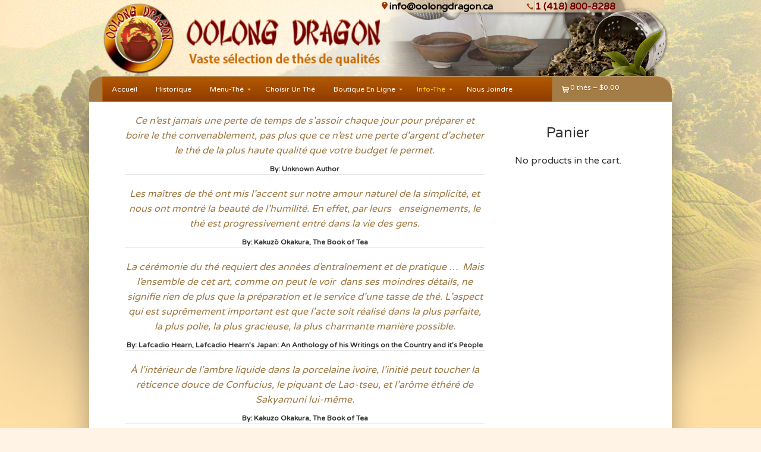

--- FILE ---
content_type: text/html; charset=UTF-8
request_url: https://oolongdragon.ca/info-the/citations/
body_size: 14911
content:

<!DOCTYPE html>

<!--[if lt IE 7 ]> <html lang="fr-FR" class="no-js ie6"> <![endif]-->

<!--[if IE 7 ]>    <html lang="fr-FR" class="no-js ie7"> <![endif]-->

<!--[if IE 8 ]>    <html lang="fr-FR" class="no-js ie8"> <![endif]-->

<!--[if IE 9 ]>    <html lang="fr-FR" class="no-js ie9"> <![endif]-->

<!--[if (gt IE 9)|!(IE)]><!--> <html lang="fr-FR" class="no-js"> <!--<![endif]-->

<head profile="http://gmpg.org/xfn/11">
    <meta charset="utf-8">
    <meta http-equiv="X-UA-Compatible" content="IE=edge">
    <meta name="viewport" content="width=device-width, initial-scale=1, maximum-scale=1">


<title>Citations - Oolong Dragon</title>

<meta http-equiv="Content-Type" content="text/html; charset=UTF-8" />



<!-- CSS  -->

	

<!-- The main stylesheet -->

<link rel="stylesheet" href="https://oolongdragon.ca/wp-content/themes/wootique/style.css">

<!-- Latest compiled and minified CSS -->
<link rel="stylesheet" href="https://oolongdragon.ca/wp-content/themes/wootique/css/bootstrap.min.css">

<!-- /CSS -->

<link rel="alternate" type="application/rss+xml" title="RSS 2.0" href="https://oolongdragon.ca/feed/" />



<link rel="pingback" href="https://oolongdragon.ca/xmlrpc.php" />

      

<meta name='robots' content='index, follow, max-image-preview:large, max-snippet:-1, max-video-preview:-1' />
	<style>img:is([sizes="auto" i], [sizes^="auto," i]) { contain-intrinsic-size: 3000px 1500px }</style>
	
<!-- Google Tag Manager for WordPress by gtm4wp.com -->
<script data-cfasync="false" data-pagespeed-no-defer>
	var gtm4wp_datalayer_name = "dataLayer";
	var dataLayer = dataLayer || [];
</script>
<!-- End Google Tag Manager for WordPress by gtm4wp.com -->  <!-- Global site tag (gtag.js) - Google Analytics -->
<script async src="https://www.googletagmanager.com/gtag/js?id=UA-47039591-20"></script>
<script>
  window.dataLayer = window.dataLayer || [];
  function gtag(){dataLayer.push(arguments);}
  gtag('js', new Date());

  gtag('config', 'UA-47039591-20');
</script>

	<!-- This site is optimized with the Yoast SEO plugin v24.2 - https://yoast.com/wordpress/plugins/seo/ -->
	<link rel="canonical" href="https://oolongdragon.ca/info-the/citations/" />
	<meta property="og:locale" content="fr_FR" />
	<meta property="og:type" content="article" />
	<meta property="og:title" content="Citations - Oolong Dragon" />
	<meta property="og:description" content="Métaphores sur le thé [quotcoll tags= »Métaphores sur le thé »] Les bénéfices du thé [quotcoll tags= »Les bénéfices du thé »] La philosophie et voie du thé [quotcoll tags= »La philosophie et voie du thé »]" />
	<meta property="og:url" content="https://oolongdragon.ca/info-the/citations/" />
	<meta property="og:site_name" content="Oolong Dragon" />
	<meta property="article:modified_time" content="2013-03-25T08:46:04+00:00" />
	<meta property="og:image" content="https://oolongdragon.ca/wp-content/uploads/2012/09/Tea-4.jpg" />
	<meta name="twitter:card" content="summary_large_image" />
	<script type="application/ld+json" class="yoast-schema-graph">{"@context":"https://schema.org","@graph":[{"@type":"WebPage","@id":"https://oolongdragon.ca/info-the/citations/","url":"https://oolongdragon.ca/info-the/citations/","name":"Citations - Oolong Dragon","isPartOf":{"@id":"https://oolongdragon.ca/#website"},"primaryImageOfPage":{"@id":"https://oolongdragon.ca/info-the/citations/#primaryimage"},"image":{"@id":"https://oolongdragon.ca/info-the/citations/#primaryimage"},"thumbnailUrl":"https://oolongdragon.ca/wp-content/uploads/2012/09/Tea-4.jpg","datePublished":"2013-03-07T17:25:04+00:00","dateModified":"2013-03-25T08:46:04+00:00","breadcrumb":{"@id":"https://oolongdragon.ca/info-the/citations/#breadcrumb"},"inLanguage":"fr-FR","potentialAction":[{"@type":"ReadAction","target":["https://oolongdragon.ca/info-the/citations/"]}]},{"@type":"ImageObject","inLanguage":"fr-FR","@id":"https://oolongdragon.ca/info-the/citations/#primaryimage","url":"https://oolongdragon.ca/wp-content/uploads/2012/09/Tea-4.jpg","contentUrl":"https://oolongdragon.ca/wp-content/uploads/2012/09/Tea-4.jpg","width":"1050","height":"1275","caption":"Conceptualisation d'une Citation sur le thé de Confucius"},{"@type":"BreadcrumbList","@id":"https://oolongdragon.ca/info-the/citations/#breadcrumb","itemListElement":[{"@type":"ListItem","position":1,"name":"Accueil","item":"https://oolongdragon.ca/"},{"@type":"ListItem","position":2,"name":"Info-Thé","item":"https://oolongdragon.ca/info-the/"},{"@type":"ListItem","position":3,"name":"Citations"}]},{"@type":"WebSite","@id":"https://oolongdragon.ca/#website","url":"https://oolongdragon.ca/","name":"Oolong Dragon","description":"Vaste s&eacute;lection de th&eacute;s de qualit&eacute;","potentialAction":[{"@type":"SearchAction","target":{"@type":"EntryPoint","urlTemplate":"https://oolongdragon.ca/?s={search_term_string}"},"query-input":{"@type":"PropertyValueSpecification","valueRequired":true,"valueName":"search_term_string"}}],"inLanguage":"fr-FR"}]}</script>
	<!-- / Yoast SEO plugin. -->


<link rel='dns-prefetch' href='//stats.wp.com' />
<link rel='dns-prefetch' href='//cdn.openshareweb.com' />
<link rel='dns-prefetch' href='//cdn.shareaholic.net' />
<link rel='dns-prefetch' href='//www.shareaholic.net' />
<link rel='dns-prefetch' href='//analytics.shareaholic.com' />
<link rel='dns-prefetch' href='//recs.shareaholic.com' />
<link rel='dns-prefetch' href='//partner.shareaholic.com' />
<link rel="alternate" type="application/rss+xml" title="Oolong Dragon &raquo; Flux" href="https://oolongdragon.ca/feed/" />
<link rel="alternate" type="application/rss+xml" title="Oolong Dragon &raquo; Flux des commentaires" href="https://oolongdragon.ca/comments/feed/" />

<!-- Google Tag Manager for WordPress by gtm4wp.com -->
<!-- GTM Container placement set to automatic -->
<script data-cfasync="false" data-pagespeed-no-defer>
	var dataLayer_content = {"visitorLoginState":"logged-out","pagePostType":"page","pagePostType2":"single-page","pagePostAuthor":"Julian Jimenez Grenon"};
	dataLayer.push( dataLayer_content );
</script>
<script data-cfasync="false">
(function(w,d,s,l,i){w[l]=w[l]||[];w[l].push({'gtm.start':
new Date().getTime(),event:'gtm.js'});var f=d.getElementsByTagName(s)[0],
j=d.createElement(s),dl=l!='dataLayer'?'&l='+l:'';j.async=true;j.src=
'//www.googletagmanager.com/gtm.js?id='+i+dl;f.parentNode.insertBefore(j,f);
})(window,document,'script','dataLayer','GTM-M5MGMNL');
</script>
<!-- End Google Tag Manager for WordPress by gtm4wp.com --><link rel="alternate" type="application/rss+xml" title="Oolong Dragon &raquo; Citations Flux des commentaires" href="https://oolongdragon.ca/info-the/citations/feed/" />
<!-- Shareaholic - https://www.shareaholic.com -->
<link rel='preload' href='//cdn.shareaholic.net/assets/pub/shareaholic.js' as='script'/>
<script data-no-minify='1' data-cfasync='false'>
_SHR_SETTINGS = {"endpoints":{"local_recs_url":"https:\/\/oolongdragon.ca\/wp-admin\/admin-ajax.php?action=shareaholic_permalink_related","ajax_url":"https:\/\/oolongdragon.ca\/wp-admin\/admin-ajax.php"},"site_id":"c9678901eeddd0f35582a59ab6e5bb30","url_components":{"year":"2013","monthnum":"03","day":"07","hour":"17","minute":"25","second":"04","post_id":"362","postname":"citations","category":"shop"}};
</script>
<script data-no-minify='1' data-cfasync='false' src='//cdn.shareaholic.net/assets/pub/shareaholic.js' data-shr-siteid='c9678901eeddd0f35582a59ab6e5bb30' async ></script>

<!-- Shareaholic Content Tags -->
<meta name='shareaholic:site_name' content='Oolong Dragon' />
<meta name='shareaholic:language' content='fr-FR' />
<meta name='shareaholic:url' content='https://oolongdragon.ca/info-the/citations/' />
<meta name='shareaholic:keywords' content='type:page' />
<meta name='shareaholic:article_published_time' content='2013-03-07T17:25:04-05:00' />
<meta name='shareaholic:article_modified_time' content='2013-03-25T08:46:04-04:00' />
<meta name='shareaholic:shareable_page' content='true' />
<meta name='shareaholic:article_author_name' content='Julian Jimenez Grenon' />
<meta name='shareaholic:site_id' content='c9678901eeddd0f35582a59ab6e5bb30' />
<meta name='shareaholic:wp_version' content='9.7.13' />
<meta name='shareaholic:image' content='https://oolongdragon.ca/wp-content/uploads/2012/09/Tea-4.jpg' />
<!-- Shareaholic Content Tags End -->

<!-- Shareaholic Open Graph Tags -->
<meta property='og:image' content='https://oolongdragon.ca/wp-content/uploads/2012/09/Tea-4.jpg' />
<!-- Shareaholic Open Graph Tags End -->
<script type="text/javascript">
/* <![CDATA[ */
window._wpemojiSettings = {"baseUrl":"https:\/\/s.w.org\/images\/core\/emoji\/15.0.3\/72x72\/","ext":".png","svgUrl":"https:\/\/s.w.org\/images\/core\/emoji\/15.0.3\/svg\/","svgExt":".svg","source":{"concatemoji":"https:\/\/oolongdragon.ca\/wp-includes\/js\/wp-emoji-release.min.js?ver=6.7.4"}};
/*! This file is auto-generated */
!function(i,n){var o,s,e;function c(e){try{var t={supportTests:e,timestamp:(new Date).valueOf()};sessionStorage.setItem(o,JSON.stringify(t))}catch(e){}}function p(e,t,n){e.clearRect(0,0,e.canvas.width,e.canvas.height),e.fillText(t,0,0);var t=new Uint32Array(e.getImageData(0,0,e.canvas.width,e.canvas.height).data),r=(e.clearRect(0,0,e.canvas.width,e.canvas.height),e.fillText(n,0,0),new Uint32Array(e.getImageData(0,0,e.canvas.width,e.canvas.height).data));return t.every(function(e,t){return e===r[t]})}function u(e,t,n){switch(t){case"flag":return n(e,"\ud83c\udff3\ufe0f\u200d\u26a7\ufe0f","\ud83c\udff3\ufe0f\u200b\u26a7\ufe0f")?!1:!n(e,"\ud83c\uddfa\ud83c\uddf3","\ud83c\uddfa\u200b\ud83c\uddf3")&&!n(e,"\ud83c\udff4\udb40\udc67\udb40\udc62\udb40\udc65\udb40\udc6e\udb40\udc67\udb40\udc7f","\ud83c\udff4\u200b\udb40\udc67\u200b\udb40\udc62\u200b\udb40\udc65\u200b\udb40\udc6e\u200b\udb40\udc67\u200b\udb40\udc7f");case"emoji":return!n(e,"\ud83d\udc26\u200d\u2b1b","\ud83d\udc26\u200b\u2b1b")}return!1}function f(e,t,n){var r="undefined"!=typeof WorkerGlobalScope&&self instanceof WorkerGlobalScope?new OffscreenCanvas(300,150):i.createElement("canvas"),a=r.getContext("2d",{willReadFrequently:!0}),o=(a.textBaseline="top",a.font="600 32px Arial",{});return e.forEach(function(e){o[e]=t(a,e,n)}),o}function t(e){var t=i.createElement("script");t.src=e,t.defer=!0,i.head.appendChild(t)}"undefined"!=typeof Promise&&(o="wpEmojiSettingsSupports",s=["flag","emoji"],n.supports={everything:!0,everythingExceptFlag:!0},e=new Promise(function(e){i.addEventListener("DOMContentLoaded",e,{once:!0})}),new Promise(function(t){var n=function(){try{var e=JSON.parse(sessionStorage.getItem(o));if("object"==typeof e&&"number"==typeof e.timestamp&&(new Date).valueOf()<e.timestamp+604800&&"object"==typeof e.supportTests)return e.supportTests}catch(e){}return null}();if(!n){if("undefined"!=typeof Worker&&"undefined"!=typeof OffscreenCanvas&&"undefined"!=typeof URL&&URL.createObjectURL&&"undefined"!=typeof Blob)try{var e="postMessage("+f.toString()+"("+[JSON.stringify(s),u.toString(),p.toString()].join(",")+"));",r=new Blob([e],{type:"text/javascript"}),a=new Worker(URL.createObjectURL(r),{name:"wpTestEmojiSupports"});return void(a.onmessage=function(e){c(n=e.data),a.terminate(),t(n)})}catch(e){}c(n=f(s,u,p))}t(n)}).then(function(e){for(var t in e)n.supports[t]=e[t],n.supports.everything=n.supports.everything&&n.supports[t],"flag"!==t&&(n.supports.everythingExceptFlag=n.supports.everythingExceptFlag&&n.supports[t]);n.supports.everythingExceptFlag=n.supports.everythingExceptFlag&&!n.supports.flag,n.DOMReady=!1,n.readyCallback=function(){n.DOMReady=!0}}).then(function(){return e}).then(function(){var e;n.supports.everything||(n.readyCallback(),(e=n.source||{}).concatemoji?t(e.concatemoji):e.wpemoji&&e.twemoji&&(t(e.twemoji),t(e.wpemoji)))}))}((window,document),window._wpemojiSettings);
/* ]]> */
</script>
<link rel='stylesheet' id='jquery-plugins-jcarousel-skin-tango-css' href='https://oolongdragon.ca/wp-content/plugins/jj-nextgen-jquery-carousel/skins/tango/skin.css?ver=6.7.4' type='text/css' media='all' />
<link rel='stylesheet' id='jquery-plugins-slider-style-css' href='https://oolongdragon.ca/wp-content/plugins/jj-nextgen-jquery-slider/stylesheets/nivo-slider.css?ver=6.7.4' type='text/css' media='all' />
<style id='wp-emoji-styles-inline-css' type='text/css'>

	img.wp-smiley, img.emoji {
		display: inline !important;
		border: none !important;
		box-shadow: none !important;
		height: 1em !important;
		width: 1em !important;
		margin: 0 0.07em !important;
		vertical-align: -0.1em !important;
		background: none !important;
		padding: 0 !important;
	}
</style>
<link rel='stylesheet' id='wp-block-library-css' href='https://oolongdragon.ca/wp-includes/css/dist/block-library/style.min.css?ver=6.7.4' type='text/css' media='all' />
<link rel='stylesheet' id='wc-blocks-vendors-style-css' href='https://oolongdragon.ca/wp-content/plugins/woocommerce/packages/woocommerce-blocks/build/wc-blocks-vendors-style.css?ver=10.9.3' type='text/css' media='all' />
<link rel='stylesheet' id='wc-all-blocks-style-css' href='https://oolongdragon.ca/wp-content/plugins/woocommerce/packages/woocommerce-blocks/build/wc-all-blocks-style.css?ver=10.9.3' type='text/css' media='all' />
<style id='classic-theme-styles-inline-css' type='text/css'>
/*! This file is auto-generated */
.wp-block-button__link{color:#fff;background-color:#32373c;border-radius:9999px;box-shadow:none;text-decoration:none;padding:calc(.667em + 2px) calc(1.333em + 2px);font-size:1.125em}.wp-block-file__button{background:#32373c;color:#fff;text-decoration:none}
</style>
<style id='global-styles-inline-css' type='text/css'>
:root{--wp--preset--aspect-ratio--square: 1;--wp--preset--aspect-ratio--4-3: 4/3;--wp--preset--aspect-ratio--3-4: 3/4;--wp--preset--aspect-ratio--3-2: 3/2;--wp--preset--aspect-ratio--2-3: 2/3;--wp--preset--aspect-ratio--16-9: 16/9;--wp--preset--aspect-ratio--9-16: 9/16;--wp--preset--color--black: #000000;--wp--preset--color--cyan-bluish-gray: #abb8c3;--wp--preset--color--white: #ffffff;--wp--preset--color--pale-pink: #f78da7;--wp--preset--color--vivid-red: #cf2e2e;--wp--preset--color--luminous-vivid-orange: #ff6900;--wp--preset--color--luminous-vivid-amber: #fcb900;--wp--preset--color--light-green-cyan: #7bdcb5;--wp--preset--color--vivid-green-cyan: #00d084;--wp--preset--color--pale-cyan-blue: #8ed1fc;--wp--preset--color--vivid-cyan-blue: #0693e3;--wp--preset--color--vivid-purple: #9b51e0;--wp--preset--gradient--vivid-cyan-blue-to-vivid-purple: linear-gradient(135deg,rgba(6,147,227,1) 0%,rgb(155,81,224) 100%);--wp--preset--gradient--light-green-cyan-to-vivid-green-cyan: linear-gradient(135deg,rgb(122,220,180) 0%,rgb(0,208,130) 100%);--wp--preset--gradient--luminous-vivid-amber-to-luminous-vivid-orange: linear-gradient(135deg,rgba(252,185,0,1) 0%,rgba(255,105,0,1) 100%);--wp--preset--gradient--luminous-vivid-orange-to-vivid-red: linear-gradient(135deg,rgba(255,105,0,1) 0%,rgb(207,46,46) 100%);--wp--preset--gradient--very-light-gray-to-cyan-bluish-gray: linear-gradient(135deg,rgb(238,238,238) 0%,rgb(169,184,195) 100%);--wp--preset--gradient--cool-to-warm-spectrum: linear-gradient(135deg,rgb(74,234,220) 0%,rgb(151,120,209) 20%,rgb(207,42,186) 40%,rgb(238,44,130) 60%,rgb(251,105,98) 80%,rgb(254,248,76) 100%);--wp--preset--gradient--blush-light-purple: linear-gradient(135deg,rgb(255,206,236) 0%,rgb(152,150,240) 100%);--wp--preset--gradient--blush-bordeaux: linear-gradient(135deg,rgb(254,205,165) 0%,rgb(254,45,45) 50%,rgb(107,0,62) 100%);--wp--preset--gradient--luminous-dusk: linear-gradient(135deg,rgb(255,203,112) 0%,rgb(199,81,192) 50%,rgb(65,88,208) 100%);--wp--preset--gradient--pale-ocean: linear-gradient(135deg,rgb(255,245,203) 0%,rgb(182,227,212) 50%,rgb(51,167,181) 100%);--wp--preset--gradient--electric-grass: linear-gradient(135deg,rgb(202,248,128) 0%,rgb(113,206,126) 100%);--wp--preset--gradient--midnight: linear-gradient(135deg,rgb(2,3,129) 0%,rgb(40,116,252) 100%);--wp--preset--font-size--small: 13px;--wp--preset--font-size--medium: 20px;--wp--preset--font-size--large: 36px;--wp--preset--font-size--x-large: 42px;--wp--preset--spacing--20: 0.44rem;--wp--preset--spacing--30: 0.67rem;--wp--preset--spacing--40: 1rem;--wp--preset--spacing--50: 1.5rem;--wp--preset--spacing--60: 2.25rem;--wp--preset--spacing--70: 3.38rem;--wp--preset--spacing--80: 5.06rem;--wp--preset--shadow--natural: 6px 6px 9px rgba(0, 0, 0, 0.2);--wp--preset--shadow--deep: 12px 12px 50px rgba(0, 0, 0, 0.4);--wp--preset--shadow--sharp: 6px 6px 0px rgba(0, 0, 0, 0.2);--wp--preset--shadow--outlined: 6px 6px 0px -3px rgba(255, 255, 255, 1), 6px 6px rgba(0, 0, 0, 1);--wp--preset--shadow--crisp: 6px 6px 0px rgba(0, 0, 0, 1);}:where(.is-layout-flex){gap: 0.5em;}:where(.is-layout-grid){gap: 0.5em;}body .is-layout-flex{display: flex;}.is-layout-flex{flex-wrap: wrap;align-items: center;}.is-layout-flex > :is(*, div){margin: 0;}body .is-layout-grid{display: grid;}.is-layout-grid > :is(*, div){margin: 0;}:where(.wp-block-columns.is-layout-flex){gap: 2em;}:where(.wp-block-columns.is-layout-grid){gap: 2em;}:where(.wp-block-post-template.is-layout-flex){gap: 1.25em;}:where(.wp-block-post-template.is-layout-grid){gap: 1.25em;}.has-black-color{color: var(--wp--preset--color--black) !important;}.has-cyan-bluish-gray-color{color: var(--wp--preset--color--cyan-bluish-gray) !important;}.has-white-color{color: var(--wp--preset--color--white) !important;}.has-pale-pink-color{color: var(--wp--preset--color--pale-pink) !important;}.has-vivid-red-color{color: var(--wp--preset--color--vivid-red) !important;}.has-luminous-vivid-orange-color{color: var(--wp--preset--color--luminous-vivid-orange) !important;}.has-luminous-vivid-amber-color{color: var(--wp--preset--color--luminous-vivid-amber) !important;}.has-light-green-cyan-color{color: var(--wp--preset--color--light-green-cyan) !important;}.has-vivid-green-cyan-color{color: var(--wp--preset--color--vivid-green-cyan) !important;}.has-pale-cyan-blue-color{color: var(--wp--preset--color--pale-cyan-blue) !important;}.has-vivid-cyan-blue-color{color: var(--wp--preset--color--vivid-cyan-blue) !important;}.has-vivid-purple-color{color: var(--wp--preset--color--vivid-purple) !important;}.has-black-background-color{background-color: var(--wp--preset--color--black) !important;}.has-cyan-bluish-gray-background-color{background-color: var(--wp--preset--color--cyan-bluish-gray) !important;}.has-white-background-color{background-color: var(--wp--preset--color--white) !important;}.has-pale-pink-background-color{background-color: var(--wp--preset--color--pale-pink) !important;}.has-vivid-red-background-color{background-color: var(--wp--preset--color--vivid-red) !important;}.has-luminous-vivid-orange-background-color{background-color: var(--wp--preset--color--luminous-vivid-orange) !important;}.has-luminous-vivid-amber-background-color{background-color: var(--wp--preset--color--luminous-vivid-amber) !important;}.has-light-green-cyan-background-color{background-color: var(--wp--preset--color--light-green-cyan) !important;}.has-vivid-green-cyan-background-color{background-color: var(--wp--preset--color--vivid-green-cyan) !important;}.has-pale-cyan-blue-background-color{background-color: var(--wp--preset--color--pale-cyan-blue) !important;}.has-vivid-cyan-blue-background-color{background-color: var(--wp--preset--color--vivid-cyan-blue) !important;}.has-vivid-purple-background-color{background-color: var(--wp--preset--color--vivid-purple) !important;}.has-black-border-color{border-color: var(--wp--preset--color--black) !important;}.has-cyan-bluish-gray-border-color{border-color: var(--wp--preset--color--cyan-bluish-gray) !important;}.has-white-border-color{border-color: var(--wp--preset--color--white) !important;}.has-pale-pink-border-color{border-color: var(--wp--preset--color--pale-pink) !important;}.has-vivid-red-border-color{border-color: var(--wp--preset--color--vivid-red) !important;}.has-luminous-vivid-orange-border-color{border-color: var(--wp--preset--color--luminous-vivid-orange) !important;}.has-luminous-vivid-amber-border-color{border-color: var(--wp--preset--color--luminous-vivid-amber) !important;}.has-light-green-cyan-border-color{border-color: var(--wp--preset--color--light-green-cyan) !important;}.has-vivid-green-cyan-border-color{border-color: var(--wp--preset--color--vivid-green-cyan) !important;}.has-pale-cyan-blue-border-color{border-color: var(--wp--preset--color--pale-cyan-blue) !important;}.has-vivid-cyan-blue-border-color{border-color: var(--wp--preset--color--vivid-cyan-blue) !important;}.has-vivid-purple-border-color{border-color: var(--wp--preset--color--vivid-purple) !important;}.has-vivid-cyan-blue-to-vivid-purple-gradient-background{background: var(--wp--preset--gradient--vivid-cyan-blue-to-vivid-purple) !important;}.has-light-green-cyan-to-vivid-green-cyan-gradient-background{background: var(--wp--preset--gradient--light-green-cyan-to-vivid-green-cyan) !important;}.has-luminous-vivid-amber-to-luminous-vivid-orange-gradient-background{background: var(--wp--preset--gradient--luminous-vivid-amber-to-luminous-vivid-orange) !important;}.has-luminous-vivid-orange-to-vivid-red-gradient-background{background: var(--wp--preset--gradient--luminous-vivid-orange-to-vivid-red) !important;}.has-very-light-gray-to-cyan-bluish-gray-gradient-background{background: var(--wp--preset--gradient--very-light-gray-to-cyan-bluish-gray) !important;}.has-cool-to-warm-spectrum-gradient-background{background: var(--wp--preset--gradient--cool-to-warm-spectrum) !important;}.has-blush-light-purple-gradient-background{background: var(--wp--preset--gradient--blush-light-purple) !important;}.has-blush-bordeaux-gradient-background{background: var(--wp--preset--gradient--blush-bordeaux) !important;}.has-luminous-dusk-gradient-background{background: var(--wp--preset--gradient--luminous-dusk) !important;}.has-pale-ocean-gradient-background{background: var(--wp--preset--gradient--pale-ocean) !important;}.has-electric-grass-gradient-background{background: var(--wp--preset--gradient--electric-grass) !important;}.has-midnight-gradient-background{background: var(--wp--preset--gradient--midnight) !important;}.has-small-font-size{font-size: var(--wp--preset--font-size--small) !important;}.has-medium-font-size{font-size: var(--wp--preset--font-size--medium) !important;}.has-large-font-size{font-size: var(--wp--preset--font-size--large) !important;}.has-x-large-font-size{font-size: var(--wp--preset--font-size--x-large) !important;}
:where(.wp-block-post-template.is-layout-flex){gap: 1.25em;}:where(.wp-block-post-template.is-layout-grid){gap: 1.25em;}
:where(.wp-block-columns.is-layout-flex){gap: 2em;}:where(.wp-block-columns.is-layout-grid){gap: 2em;}
:root :where(.wp-block-pullquote){font-size: 1.5em;line-height: 1.6;}
</style>
<link rel='stylesheet' id='ts_fab_css-css' href='https://oolongdragon.ca/wp-content/plugins/fanciest-author-box/css/ts-fab.min.css?ver=1.4.5' type='text/css' media='all' />
<style id='woocommerce-inline-inline-css' type='text/css'>
.woocommerce form .form-row .required { visibility: visible; }
</style>
<link rel='stylesheet' id='tablepress-default-css' href='https://oolongdragon.ca/wp-content/tablepress-combined.min.css?ver=28' type='text/css' media='all' />
<link rel='stylesheet' id='ubermenu-basic-css' href='https://oolongdragon.ca/wp-content/plugins/ubermenu/standard/styles/basic.css?ver=2.3.0.2' type='text/css' media='all' />
<script type="text/javascript" src="https://oolongdragon.ca/wp-content/plugins/jquery-updater/js/jquery-3.7.1.min.js?ver=3.7.1" id="jquery-core-js"></script>
<script type="text/javascript" src="https://oolongdragon.ca/wp-content/plugins/jquery-updater/js/jquery-migrate-3.5.2.min.js?ver=3.5.2" id="jquery-migrate-js"></script>
<script type="text/javascript" src="https://oolongdragon.ca/wp-content/plugins/jj-nextgen-jquery-carousel/script/jquery.jcarousel.min.js?ver=6.7.4" id="jquery-jcarousel-js"></script>
<script type="text/javascript" src="https://oolongdragon.ca/wp-content/plugins/jj-nextgen-jquery-carousel/script/jquery.jj_ngg_shuffle.js?ver=6.7.4" id="jquery-shuffle-js"></script>
<script type="text/javascript" src="https://oolongdragon.ca/wp-content/plugins/jj-nextgen-jquery-slider/script/jquery.nivo.slider.pack.js?ver=2.4" id="jquery-niveo-slider-js"></script>
<script type="text/javascript" src="https://oolongdragon.ca/wp-content/plugins/jj-nextgen-jquery-slider/script/jjnggutils.js?ver=6.7.4" id="jquery-jjnggutils-js"></script>
<script type="text/javascript" src="https://oolongdragon.ca/wp-includes/js/dist/hooks.min.js?ver=4d63a3d491d11ffd8ac6" id="wp-hooks-js"></script>
<script type="text/javascript" src="https://stats.wp.com/w.js?ver=202549" id="woo-tracks-js"></script>
<script type="text/javascript" src="https://oolongdragon.ca/wp-content/plugins/fanciest-author-box/js/ts-fab.min.js?ver=1.4.5" id="ts_fab_js-js"></script>
<script type="text/javascript" src="https://oolongdragon.ca/wp-content/themes/wootique/includes/js/superfish.js?ver=6.7.4" id="superfish-js"></script>
<script type="text/javascript" src="https://oolongdragon.ca/wp-content/themes/wootique/includes/js/woo_tabs.js?ver=6.7.4" id="wootabs-js"></script>
<script type="text/javascript" src="https://oolongdragon.ca/wp-content/themes/wootique/includes/js/general.js?ver=6.7.4" id="general-js"></script>
<script type="text/javascript" src="https://oolongdragon.ca/wp-content/themes/wootique/includes/js/jquery.uniform.min.js?ver=6.7.4" id="uniform-js"></script>
<link rel="https://api.w.org/" href="https://oolongdragon.ca/wp-json/" /><link rel="alternate" title="JSON" type="application/json" href="https://oolongdragon.ca/wp-json/wp/v2/pages/362" /><link rel="EditURI" type="application/rsd+xml" title="RSD" href="https://oolongdragon.ca/xmlrpc.php?rsd" />
<meta name="generator" content="WordPress 6.7.4" />
<meta name="generator" content="WooCommerce 8.1.1" />
<link rel='shortlink' href='https://oolongdragon.ca/?p=362' />
<link rel="alternate" title="oEmbed (JSON)" type="application/json+oembed" href="https://oolongdragon.ca/wp-json/oembed/1.0/embed?url=https%3A%2F%2Foolongdragon.ca%2Finfo-the%2Fcitations%2F" />
<link rel="alternate" title="oEmbed (XML)" type="text/xml+oembed" href="https://oolongdragon.ca/wp-json/oembed/1.0/embed?url=https%3A%2F%2Foolongdragon.ca%2Finfo-the%2Fcitations%2F&#038;format=xml" />
<link href="https://oolongdragon.ca/wp-content/plugins/pg-big-ed/mcestyles/style1.css" rel="stylesheet" media="all" type="text/css" />
<!-- Theme version -->
<meta name="generator" content="Wootique Version 2 (Updated) 1.6.4" />
<meta name="generator" content="WooFramework 6.0.3" />
<!-- Load Google HTML5 shim to provide support for <IE9 -->
<!--[if lt IE 9]>
<script src="https://html5shim.googlecode.com/svn/trunk/html5.js"></script>
<![endif]-->
	<noscript><style>.woocommerce-product-gallery{ opacity: 1 !important; }</style></noscript>
	
<!-- UberMenu CSS - Controlled through UberMenu Options Panel 
================================================================ -->
<style type="text/css" id="ubermenu-style-generator-css">
/* Style Generator Styles */
#megaMenu {
  border:1px solid #b25900;
  border-bottom:;
  background-color:#b25900;
  background:-webkit-gradient(linear,left top,left bottom,from(#b25900),to(#903c00));
  background:-webkit-linear-gradient(top,#b25900,#903c00);
  background:-moz-linear-gradient(top,#b25900,#903c00);
  background:-ms-linear-gradient(top,#b25900,#903c00);
  background:-o-linear-gradient(top,#b25900,#903c00);
  -webkit-border-radius:0px;
  -moz-border-radius:0px;
  border-radius:0px;
  -moz-background-clip:padding;
  -webkit-background-clip:padding-box;
  background-clip:padding-box;
  -webkit-box-shadow:inset 0px 1px 0px 0px rgba(255,255,255,0);
  -moz-box-shadow:inset 0px 1px 0px 0px rgba(255,255,255,0);
  box-shadow:inset 0px 1px 0px 0px rgba(255,255,255,0);
}
#megaMenu ul.megaMenu > li.menu-item > a, #megaMenu ul.megaMenu > li.menu-item > span.um-anchoremulator {
  font-size:12px;
  color:#ffffff;
  padding:12px 15px;
  font-weight:normal;
}
#megaMenu.megaMenuHorizontal ul.megaMenu > li.menu-item > a, #megaMenu.megaMenuHorizontal ul.megaMenu > li.menu-item > span.um-anchoremulator {
  border-left:1px solid transparent;
  -webkit-box-shadow:inset 1px 0px 0px 0px rgba(255,255,255,0);
  -moz-box-shadow:inset 1px 0px 0px 0px rgba(255,255,255,0);
  box-shadow:inset 1px 0px 0px 0px rgba(255,255,255,0);
}
#megaMenu.megaMenuVertical ul.megaMenu > li.menu-item > a, #megaMenu.megaMenuVertical ul.megaMenu > li.menu-item > span.um-anchoremulator {
  border-top:1px solid transparent;
  -webkit-box-shadow:inset 0px 1px 0px 0px rgba(255,255,255,0);
  -moz-box-shadow:inset 0px 1px 0px 0px rgba(255,255,255,0);
  box-shadow:inset 0px 1px 0px 0px rgba(255,255,255,0);
}
#megaMenu ul li.menu-item.ss-nav-menu-reg li.menu-item.megaReg-with-sub > a, #megaMenu ul li.menu-item.ss-nav-menu-reg li.menu-item.megaReg-with-sub > span.um-anchoremulator, #megaMenu ul li.menu-item.mega-with-sub > a, #megaMenu ul li.menu-item.mega-with-sub > span.um-anchoremulator, #megaMenu ul li.menu-item.ss-nav-menu-mega > a, #megaMenu ul li.menu-item.ss-nav-menu-mega > span.um-anchoremulator { padding-right:20px; }
#megaMenu ul.megaMenu > li.menu-item > a span.wpmega-link-title, #megaMenu ul.megaMenu > li.menu-item > span.um-anchoremulator span.wpmega-link-title {
  text-transform:capitalize;
  text-shadow:0 -1px 1px transparent;
}
#megaMenu ul.megaMenu > li.menu-item:hover > a, #megaMenu ul.megaMenu > li.menu-item > a:hover, #megaMenu ul.megaMenu > li.menu-item.megaHover > a, #megaMenu ul.megaMenu > li.menu-item:hover > span.um-anchoremulator, #megaMenu ul.megaMenu > li.menu-item > span.um-anchoremulator:hover, #megaMenu ul.megaMenu > li.menu-item.megaHover > span.um-anchoremulator {
  color:#ffd900 !important;
  border-bottom-color:transparent !important;
  background-color:#e5ac00;
  background:-webkit-gradient(linear,left top,left bottom,from(#e5ac00),to(#c66a00));
  background:-webkit-linear-gradient(top,#e5ac00,#c66a00);
  background:-moz-linear-gradient(top,#e5ac00,#c66a00);
  background:-ms-linear-gradient(top,#e5ac00,#c66a00);
  background:-o-linear-gradient(top,#e5ac00,#c66a00);
  -webkit-box-shadow:inset 1px 1px 0px 0px rgba(255,255,255,0);
  -moz-box-shadow:inset 1px 1px 0px 0px rgba(255,255,255,0);
  box-shadow:inset 1px 1px 0px 0px rgba(255,255,255,0);
}
#megaMenu ul.megaMenu > li.menu-item:hover > a span.wpmega-link-title, #megaMenu ul.megaMenu > li.menu-item:hover > span.um-anchoremulator span.wpmega-link-title, #megaMenu ul.megaMenu > li.menu-item > a:hover span.wpmega-link-title, #megaMenu ul.megaMenu > li.menu-item > span.um-anchoremulator:hover span.wpmega-link-title, #megaMenu ul.megaMenu > li.menu-item.megaHover > a span.wpmega-link-title, #megaMenu ul.megaMenu > li.menu-item.megaHover > span.um-anchoremulator span.wpmega-link-title { text-shadow:0 -1px 1px transparent; }
#megaMenu ul.megaMenu > li.menu-item.current-menu-item > a, #megaMenu ul.megaMenu > li.menu-item.current-menu-parent > a, #megaMenu ul.megaMenu > li.menu-item.current-menu-ancestor > a { color:#ffd900; }
#megaMenu ul.megaMenu > li.menu-item.ss-nav-menu-mega > ul.sub-menu-1, #megaMenu ul.megaMenu li.menu-item.ss-nav-menu-reg ul.sub-menu {
  border-color:#c66a00;
  color:#ffffff;
  text-shadow:0px 1px 1px transparent;
  -webkit-box-shadow:1px 1px 1px transparent;
  -moz-box-shadow:1px 1px 1px transparent;
  box-shadow:1px 1px 1px transparent;
  background-color:#e5ac00;
  background:-webkit-gradient(linear,left top,left bottom,from(#e5ac00),to(#c66a00));
  background:-webkit-linear-gradient(top,#e5ac00,#c66a00);
  background:-moz-linear-gradient(top,#e5ac00,#c66a00);
  background:-ms-linear-gradient(top,#e5ac00,#c66a00);
  background:-o-linear-gradient(top,#e5ac00,#c66a00);
}
#megaMenu ul.megaMenu ul.sub-menu .wpmega-postlist a { color:#ffffff; }
#megaMenu.megaMenuHorizontal ul.megaMenu > li.menu-item.ss-nav-menu-mega > ul.sub-menu-1, #megaMenu.megaMenuHorizontal ul.megaMenu li.menu-item.ss-nav-menu-reg > ul.sub-menu { border-top:; }
#megaMenu ul.megaMenu > li.menu-item.ss-nav-menu-mega > ul.sub-menu-1 > li.menu-item { min-width:200px; }
#megaMenu ul li.menu-item.ss-nav-menu-mega ul.sub-menu-1 > li.menu-item > a, #megaMenu ul li.menu-item.ss-nav-menu-mega ul.sub-menu-1 > li.menu-item:hover > a, #megaMenu ul li.menu-item.ss-nav-menu-mega ul ul.sub-menu .ss-nav-menu-header > a, #megaMenu ul li.menu-item.ss-nav-menu-mega ul.sub-menu-1 > li.menu-item > span.um-anchoremulator, #megaMenu ul li.menu-item.ss-nav-menu-mega ul ul.sub-menu .ss-nav-menu-header > span.um-anchoremulator, #megaMenu .wpmega-widgetarea h2.widgettitle {
  color:#000000;
  font-size:12px;
  font-weight:bold;
  text-shadow:0px 1px 1px transparent;
  padding-bottom:.4em;
  border-bottom:1px dotted transparent;
  margin-bottom:.6em;
}
#megaMenu ul li.menu-item.ss-nav-menu-mega ul.sub-menu-1 > li.menu-item:hover > a { color:#ffffff; }
#megaMenu ul li.menu-item.ss-nav-menu-mega ul ul.sub-menu li.menu-item > a, #megaMenu ul li.menu-item.ss-nav-menu-mega ul ul.sub-menu li.menu-item > span.um-anchoremulator, #megaMenu ul ul.sub-menu li.menu-item > a, #megaMenu ul ul.sub-menu li.menu-item > span.um-anchoremulator {
  color:#ffffff;
  font-size:12px;
  text-shadow:0px 1px 1px transparent;
  background-color:transparent;
}
#megaMenu ul li.menu-item.ss-nav-menu-mega ul ul.sub-menu li.menu-item a:hover, #megaMenu ul ul.sub-menu > li.menu-item:hover > a {
  color:#ffd900;
  background-color:transparent;
}
#megaMenu ul.megaMenu > li.menu-item > .wpmega-nonlink > form#searchform { padding-top:2px; }
#megaMenu ul.megaMenu li.menu-item.ss-nav-menu-highlight > a, #megaMenu ul.megaMenu li.menu-item.ss-nav-menu-highlight > span.um-anchoremulator { color:#ffffff !important; }
#megaMenu .ss-nav-menu-with-img > a > .wpmega-link-title, #megaMenu .ss-nav-menu-with-img > a > .wpmega-link-description, #megaMenu .ss-nav-menu-with-img > a > .wpmega-item-description, #megaMenu .ss-nav-menu-with-img > span.um-anchoremulator > .wpmega-link-title, #megaMenu .ss-nav-menu-with-img > span.um-anchoremulator > .wpmega-link-description, #megaMenu .ss-nav-menu-with-img > span.um-anchoremulator > .wpmega-item-description { padding-left:21px; }
.ss-nav-menu-with-img { min-height:16px; }
#megaMenu ul.megaMenu li.menu-item a span.wpmega-item-description, #megaMenu ul.megaMenu li.menu-item span.um-anchoremulator span.wpmega-item-description {
  font-size:9px;
  line-height:1.4em;
  color:#bbbbbb;
  text-transform:none;
}
#megaMenu ul.megaMenu li.menu-item.mega-with-sub > a:after, #megaMenu ul.megaMenu li.menu-item.ss-nav-menu-mega > a:after, #megaMenu ul.megaMenu li.menu-item.mega-with-sub > span.um-anchoremulator:after, #megaMenu ul.megaMenu li.menu-item.ss-nav-menu-mega > span.um-anchoremulator:after { border-top-color:#ffd900; }
#megaMenu ul.megaMenu li.menu-item.ss-nav-menu-reg li.menu-item.megaReg-with-sub > a:after, #megaMenu ul.megaMenu li.menu-item.ss-nav-menu-reg li.menu-item.megaReg-with-sub > span.um-anchoremulator:after { border-left-color:#ffd900; }
#megaMenu .wpmega-divider {
  border-top:1px solid #c66a00;
  border-bottom:1px solid rgba(255,255,255,0.05);
}
#megaMenu.megaMenuVertical > ul > li.menu-item > a, #megaMenu.megaMenuVertical > ul > li.menu-item > span.um-anchoremulator {
  background-color:#b25900;
  background:-webkit-gradient(linear,left top,left bottom,from(#b25900),to(#903c00));
  background:-webkit-linear-gradient(top,#b25900,#903c00);
  background:-moz-linear-gradient(top,#b25900,#903c00);
  background:-ms-linear-gradient(top,#b25900,#903c00);
  background:-o-linear-gradient(top,#b25900,#903c00);
}
#megaMenu.megaMenuVertical ul li.menu-item.ss-nav-menu-reg li.menu-item.megaReg-with-sub > a:after, #megaMenu.megaMenuVertical ul li.menu-item.mega-with-sub > a:after, #megaMenu.megaMenuVertical ul li.menu-item.ss-nav-menu-mega > a:after, #megaMenu.megaMenuVertical ul li.menu-item.ss-nav-menu-reg li.menu-item.megaReg-with-sub > span.um-anchoremulator:after, #megaMenu.megaMenuVertical ul li.menu-item.mega-with-sub > span.um-anchoremulator:after, #megaMenu.megaMenuVertical ul li.menu-item.ss-nav-menu-mega > span.um-anchoremulator:after { border-left-color:#ffd900; }
#megaMenu.megaMenuVertical ul.megaMenu > li.menu-item.ss-nav-menu-mega > ul.sub-menu-1, #megaMenu.megaMenuVertical ul.megaMenu li.menu-item.ss-nav-menu-reg > ul.sub-menu { border-left:; }
#megaMenu.megaMenuHorizontal ul.megaMenu { *border-bottom:none; }
#megaMenu.megaMenuVertical ul.megaMenu { *border-right:none; }



/* Image Text Padding */
#megaMenu .ss-nav-menu-with-img > a > .wpmega-link-title, #megaMenu .ss-nav-menu-with-img > a > .wpmega-link-description, #megaMenu .ss-nav-menu-with-img > a > .wpmega-item-description, #megaMenu .ss-nav-menu-with-img > span.um-anchoremulator > .wpmega-link-title, #megaMenu .ss-nav-menu-with-img > span.um-anchoremulator > .wpmega-link-description, #megaMenu .ss-nav-menu-with-img > span.um-anchoremulator > .wpmega-item-description{
  padding-left: 23px;
}	
</style>
<!-- end UberMenu CSS -->
		
			
<!-- Woo Custom Styling -->
<style type="text/css">
html {background-color:#FFF3E5}
#navigation, #footer {background-color: rgba(0,0,0,1); }
#container {-webkit-box-shadow:0 0 40px rgba(0,0,0,0.3); -moz-box-shadow:0 0 40px rgba(0,0,0,0.3); box-shadow:0 0 40px rgba(0,0,0,0.3); }
html {background-image:url( https://oolongdragon.ca/wp-content/uploads/2013/03/bg-contentwrap_brown.png)}
html {background-repeat:repeat-x}
html {background-position:center center}
html {background-attachment:scroll}
a {color:#720000}
</style>

<!-- Google Webfonts -->
<link href="https://fonts.googleapis.com/css?family=Varela+Round%3Aregular" rel="stylesheet" type="text/css" />
<!-- Woo Custom Typography -->
<style type="text/css">
body, h1, h2, h3, h4, h5, h6, .widget h3, .post .title, .section .post .title, .archive_header, .entry, .entry p, .post-meta { font-family: 'Varela Round', arial, sans-serif; }
.feedback blockquote p, #post-entries, #breadcrumbs { font-family: 'Varela Round', arial, sans-serif; }
</style>


<!-- Alt Stylesheet -->
<link href="https://oolongdragon.ca/wp-content/themes/wootique/styles/default.css" rel="stylesheet" type="text/css" />

<!-- Custom Favicon -->
<link rel="shortcut icon" href="https://oolongdragon.ca/wp-content/uploads/2013/03/favicon.png"/>
<!-- Options Panel Custom CSS -->
<style type="text/css">
#wrapper {
background: #ca7f00;
}

h1 {color:#8DAB25;}
/*----------------Navigation-----------------------------*/
#navigation {
-webkit-border-top-left-radius: 25px;
-webkit-border-top-right-radius: 25px;
-moz-border-radius-topleft: 25px;
-moz-border-radius-topright: 25px;
border-top-left-radius: 25px;
border-top-right-radius: 25px;
background:#A47C45;

}

.nav {
margin-left: -30px;
}
.nav a {
padding: 15px 10px;
}
/*--------------------Nav-----------------------*/
.nav li{margin-right: -4px;}

.nav li a:hover {
background:#e7d5a3;
}

.nav li ul li a:hover {
background:#A47C45;
}

nav li.current {
background:#e7d5a3
}

.nav li:hover a {
background: #8DAB25;
margin-top: -10px;
border-bottom: 10px solid #8DAB25;
color:#fff !important;
border-radius: 10px 10px 0px 0px;
}

.nav li.current_page_item a, .nav li.current_page_parent a, .nav li.current-menu-item a {
background: #e7d5a3;
margin-top: -10px;
border-bottom: 3px solid #E7D5A3;
border-top: 7px solid #8DAB25;
border-radius: 10px 10px 0px 0px;


}

.nav li ul li.current_page_item a {
background:#e7d5a3;
border:none;
}
/*--------------------Nav-------------------------*/
.nav li ul li.current_page_item a{background: #8DAB25;
border-radius: 0px;border:none;margin-top:0px;}

.nav li.current_page_parent ul li a{background: #8DAB25;
border-radius: 0px;margin-top:0px;}

.nav li.current_page_parent ul li a:hover{background:#9B7541;margin-top:0px;}

.nav li.current_page_item ul li a{background: #8DAB25;
border: 0px;border-radius: 0px;margin-top:0px}


/*-----------------------Nav cart-------------------------*/

a.cart-button,a.checkout-link{padding: 10px 0px 11px 10px;}
a.cart-button{float:left; padding: 10px 0px 11px 30px;display: inline-block;}

a.checkout-link{float:right;padding:5px 5px 2px 5px;display:inline-block; background-image:none;background: #F4A608;
margin-top: -30px;border-radius: 10px 10px 0px 0px;}
a.cart-button:hover, { 
background:transparent;
}
a.checkout-link:hover{background:#720000; -webkit-border-radius:10px 10px 0px 0px; -moz-border-radius:10px 10px 0px 0px; border-radius:10px 10px 0px 0px; color:#fff;}


/*-----------------------------footer--------------------------------*/
#footer {
-webkit-border-bottom-right-radius: 25px;
-webkit-border-bottom-left-radius: 25px;
-moz-border-radius-bottomright: 25px;
-moz-border-radius-bottomleft: 25px;
border-bottom-right-radius: 25px;
border-bottom-left-radius: 25px;
background:#A47C45;
}


#footer-widgets {
background:#e7d5a3;
}

a { color: #720000; text-decoration:none;}

#content{
background:none;
padding-top:20px;
padding-right:10px;
padding-left:10px;
padding-bottom:20px;
}

#main {
width: 615px;
padding-right: 10px;
}

#megaMenu ul li ul.sub-menu li ul.product_list_widget li a { color:#fff !important; }
#megaMenu ul li ul.sub-menu li ul.product_list_widget li a:hover { color:#720000 !important; }

.single-product .product .summary h1.product_title{
line-height: 34px;
font-size: 30px;
color: #720000;}
ul.sub-menu.sub-menu-1{width:250px;}
#featured-products h2{display:none;}
#megaMenu.megaFullWidth{width:79%;}
.widget ul li a{line-height: 16px;
font-size: 12px;}
</style>


<!-- Woo Shortcodes CSS -->
<link href="https://oolongdragon.ca/wp-content/themes/wootique/functions/css/shortcodes.css" rel="stylesheet" type="text/css" />

<!-- Custom Stylesheet -->
<link href="https://oolongdragon.ca/wp-content/themes/wootique/custom.css" rel="stylesheet" type="text/css" />



</head>



<body data-rsssl=1 class="page-template page-template-template-citations page-template-template-citations-php page page-id-362 page-child parent-pageid-356 layout-left-content theme-wootique woocommerce-no-js chrome alt-style-default">




<div id="wrapper">



	
    

    <div class="header">
	<div class="container">

								<div class="row">			<div class="span1 col-xs-5 col-sm-2 col-md-2 col-lg-2">



				
					<h1>

						<a href="https://oolongdragon.ca/" title="Vaste s&eacute;lection de th&eacute;s de qualit&eacute;">

							<img src="https://oolongdragon.ca/wp-content/uploads/2012/08/oolong-dragon-logo-e1362568282886.png" alt="Oolong Dragon" width="143" />

						</a>

					</h1>

				
		

				
					<span class="site-title"><a href="https://oolongdragon.ca/">Oolong Dragon</a></span>

				
					<span class="site-description">Vaste s&eacute;lection de th&eacute;s de qualit&eacute;</span>			</div>

						<div class="span4 col-xs-7 col-sm-4 col-md-4 col-lg-4">

							<div class="text-logo"><img style="width:100%;" src="https://oolongdragon.ca/wp-content/uploads/2014/01/text-logo.png" alt=""></div>			

						</div>

						<div class="span6 col-xs-12 col-sm-6 col-md-6 col-lg-6">			

<div class="contactheader">				
<div class="row">
<div class="header-email col-xs-12 col-sm-6 col-md-6 col-lg-6"><a href="mailto:info@oolongdragon.ca">info@oolongdragon.ca</a></div><div class="header-phone col-xs-12 col-sm-6 col-md-6 col-lg-6"><a href="tel:14188008288">1 (418) 800-8288</a></div>
</div>

</div>			

</div>			</div>			</div>

			<div id="navigation" class="container">

				<div id="megaMenu" class="megaMenuContainer megaMenu-nojs megaResponsive megaResponsiveToggle wpmega-withjs megaMenuOnHover megaFullWidth megaMenuHorizontal wpmega-noconflict megaMinimizeResiduals megaResetStyles"><div id="megaMenuToggle" class="megaMenuToggle">Menu&nbsp; <span class="megaMenuToggle-icon"></span></div><ul id="megaUber" class="megaMenu"><li id="menu-item-371" class="menu-item menu-item-type-post_type menu-item-object-page menu-item-home ss-nav-menu-item-0 ss-nav-menu-item-depth-0 ss-nav-menu-reg"><a href="https://oolongdragon.ca/"><span class="wpmega-link-title">Accueil</span></a></li><li id="menu-item-372" class="menu-item menu-item-type-post_type menu-item-object-page ss-nav-menu-item-1 ss-nav-menu-item-depth-0 ss-nav-menu-reg"><a href="https://oolongdragon.ca/notre-historique/"><span class="wpmega-link-title">Historique</span></a></li><li id="menu-item-373" class="menu-item menu-item-type-post_type menu-item-object-page menu-item-has-children mega-with-sub ss-nav-menu-item-2 ss-nav-menu-item-depth-0 ss-nav-menu-reg"><a href="https://oolongdragon.ca/menu-the/"><span class="wpmega-link-title">Menu-Thé</span></a>
<ul class="sub-menu sub-menu-1">
<li id="menu-item-868" class="menu-item menu-item-type-post_type menu-item-object-page ss-nav-menu-item-depth-1"><a href="https://oolongdragon.ca/menu-the/inventaire-de-the-disponible/"><span class="wpmega-link-title">Inventaire de thé Disponible</span></a></li></ul>
</li><li id="menu-item-374" class="menu-item menu-item-type-post_type menu-item-object-page ss-nav-menu-item-3 ss-nav-menu-item-depth-0 ss-nav-menu-reg"><a href="https://oolongdragon.ca/choisir-un-the/"><span class="wpmega-link-title">Choisir Un Thé</span></a></li><li id="menu-item-375" class="menu-item menu-item-type-post_type menu-item-object-page menu-item-has-children mega-with-sub ss-nav-menu-item-4 ss-nav-menu-item-depth-0 ss-nav-menu-reg"><a href="https://oolongdragon.ca/boutique-en-ligne/"><span class="wpmega-link-title">Boutique en ligne</span></a>
<ul class="sub-menu sub-menu-1">
<li id="menu-item-998" class="menu-item menu-item-type-custom menu-item-object-custom ss-nav-menu-item-depth-1 ss-nav-menu-notext ss-nav-menu-nolink ss-sidebar"><div class="wpmega-nonlink wpmega-widgetarea ss-colgroup- uberClearfix"><ul class="um-sidebar" id="wpmega-wpmega-sidebar"></ul></div></li><li id="menu-item-376" class="menu-item menu-item-type-post_type menu-item-object-page ss-nav-menu-item-depth-1"><a href="https://oolongdragon.ca/boutique-en-ligne/nos-thes/"><span class="wpmega-link-title">Nos Thés</span></a></li><li id="menu-item-377" class="menu-item menu-item-type-post_type menu-item-object-page ss-nav-menu-item-depth-1"><a href="https://oolongdragon.ca/boutique-en-ligne/accessoires/"><span class="wpmega-link-title">Accessoires</span></a></li></ul>
</li><li id="menu-item-578" class="menu-item menu-item-type-custom menu-item-object-custom current-menu-ancestor current-menu-parent menu-item-has-children mega-with-sub ss-nav-menu-item-5 ss-nav-menu-item-depth-0 ss-nav-menu-reg"><a href="#"><span class="wpmega-link-title">Info-Thé</span></a>
<ul class="sub-menu sub-menu-1">
<li id="menu-item-379" class="menu-item menu-item-type-post_type menu-item-object-page ss-nav-menu-item-depth-1"><a href="https://oolongdragon.ca/info-the/articles/"><span class="wpmega-link-title">Articles</span></a></li><li id="menu-item-380" class="menu-item menu-item-type-post_type menu-item-object-page current-menu-item page_item page-item-362 current_page_item ss-nav-menu-item-depth-1"><a href="https://oolongdragon.ca/info-the/citations/"><span class="wpmega-link-title">Citations</span></a></li><li id="menu-item-381" class="menu-item menu-item-type-post_type menu-item-object-page ss-nav-menu-item-depth-1"><a href="https://oolongdragon.ca/info-the/videos/"><span class="wpmega-link-title">Vidéos</span></a></li><li id="menu-item-382" class="menu-item menu-item-type-post_type menu-item-object-page ss-nav-menu-item-depth-1"><a href="https://oolongdragon.ca/info-the/photos-et-images/"><span class="wpmega-link-title">Photos et Images</span></a></li></ul>
</li><li id="menu-item-383" class="menu-item menu-item-type-post_type menu-item-object-page ss-nav-menu-item-6 ss-nav-menu-item-depth-0 ss-nav-menu-reg"><a href="https://oolongdragon.ca/nous-joindre/"><span class="wpmega-link-title">Nous Joindre</span></a></li></ul></div>
		        

		            	<a href="https://oolongdragon.ca/panier/" title="'Voir le panier'" class="cart-button hi">
			<span>0 thés &ndash; <span class="woocommerce-Price-amount amount"><bdi><span class="woocommerce-Price-currencySymbol">&#36;</span>0.00</bdi></span></span>
		</a>
	    
		        

			</div><!-- /#navigation -->



	

	<div id="container" class="container" style="position:relative;">

	
	    <!-- #content Starts -->
	
	
    <div id="content" class="col-full">

        <!-- #main Starts -->
        <div id="main" class="col-left">
             <!-- Post Starts -->
           <div class="post-956 post type-post status-publish format-standard hentry category-citations">

				<div class="entry">  
					<div id="quote">
						<p>Ce n’est jamais une perte de temps de s’assoir chaque jour pour préparer et boire le thé convenablement, pas plus que ce n’est une perte d’argent d’acheter le thé de la plus haute qualité que votre budget le permet.</p>

											</div><!-- /.entry -->

					<div id="author">
						By: Unknown Author					</div>
                </div>
            </div><!-- /.post -->			
                
            <!-- Post Starts -->
           <div class="post-954 post type-post status-publish format-standard hentry category-citations">

				<div class="entry">  
					<div id="quote">
						<p>Les maîtres de thé ont mis l&rsquo;accent sur notre amour naturel de la simplicité, et nous ont montré la beauté de l&rsquo;humilité. En effet, par leurs   enseignements, le thé est progressivement entré dans la vie des gens.</p>

											</div><!-- /.entry -->

					<div id="author">
						By: Kakuzō Okakura, The Book of Tea					</div>
                </div>
            </div><!-- /.post -->			
                
            <!-- Post Starts -->
           <div class="post-952 post type-post status-publish format-standard hentry category-citations">

				<div class="entry">  
					<div id="quote">
						<p>La cérémonie du thé requiert des années d&rsquo;entraînement et de pratique &#8230;  Mais l&rsquo;ensemble de cet art, comme on peut le voir  dans ses moindres détails, ne signifie rien de plus que la préparation et le service d&rsquo;une tasse de thé. L’aspect qui est suprêmement important est que l&rsquo;acte soit réalisé dans la plus parfaite, la plus polie, la plus gracieuse, la plus charmante manière possible.</p>

											</div><!-- /.entry -->

					<div id="author">
						By: Lafcadio Hearn, Lafcadio Hearn&rsquo;s Japan: An Anthology of his Writings on the Country and it&rsquo;s People					</div>
                </div>
            </div><!-- /.post -->			
                
            <!-- Post Starts -->
           <div class="post-950 post type-post status-publish format-standard hentry category-citations">

				<div class="entry">  
					<div id="quote">
						<p>À l’intérieur de l&rsquo;ambre liquide dans la porcelaine ivoire, l&rsquo;initié peut toucher la réticence douce de Confucius, le piquant de Lao-tseu, et l&rsquo;arôme éthéré de Sakyamuni lui-même.</p>

											</div><!-- /.entry -->

					<div id="author">
						By: Kakuzo Okakura, The Book of Tea					</div>
                </div>
            </div><!-- /.post -->			
                
            <!-- Post Starts -->
           <div class="post-948 post type-post status-publish format-standard hentry category-citations">

				<div class="entry">  
					<div id="quote">
						<p>Je suis aucunement intéressé par l&rsquo;immortalité, mais seulement dans la tâche du thé.</p>

											</div><!-- /.entry -->

					<div id="author">
						By: Lu T’ung					</div>
                </div>
            </div><!-- /.post -->			
                

            <div class="pagination woo-pagination"><span aria-current="page" class="page-numbers current">1</span>
<a class="page-numbers" href="https://oolongdragon.ca/info-the/citations/page/2/">2</a>
<span class="page-numbers dots">…</span>
<a class="page-numbers" href="https://oolongdragon.ca/info-the/citations/page/9/">9</a>
<a class="next page-numbers" href="https://oolongdragon.ca/info-the/citations/page/2/">Next &rarr;</a></div>			
        </div><!-- /#main -->

			
<div id="sidebar" class="col-right">

	    <div class="primary">
		<div id="woocommerce_widget_cart-2" class="widget woocommerce widget_shopping_cart"><h3>Panier</h3><div class="widget_shopping_cart_content"></div></div>		           
	</div>        
	    
	
</div><!-- /#sidebar -->


    </div><!-- /#content -->



	
	<div id="footer-widgets" class="container">
		<div class="row">
		
			

		<div class="block col-xs-12 col-sm-4 col-md-4 col-lg-4">
        	<div id="nav_menu-2" class="widget widget_nav_menu"><h3>Nos Thés de Taiwan</h3><div class="menu-teas-in-taiwan-container"><ul id="menu-teas-in-taiwan" class="menu"><li id="menu-item-1176" class="menu-item menu-item-type-post_type menu-item-object-product menu-item-1176"><a href="https://oolongdragon.ca/product/the-alishan-jin-xuan-oolong-haute-montagne-de-taiwan-oolong-dragon/">Alishan Jin Xuan Oolong</a></li>
<li id="menu-item-1177" class="menu-item menu-item-type-post_type menu-item-object-product menu-item-1177"><a href="https://oolongdragon.ca/product/alishan-oolong/">Alishan Oolong</a></li>
<li id="menu-item-1178" class="menu-item menu-item-type-post_type menu-item-object-product menu-item-1178"><a href="https://oolongdragon.ca/product/alishan-vieillit-oolong/">Alishan Vieillit Oolong</a></li>
<li id="menu-item-1179" class="menu-item menu-item-type-post_type menu-item-object-product menu-item-1179"><a href="https://oolongdragon.ca/product/charcoal-oolong-dong-ding-de-taiwan/">Charcoal Oolong (Dong Ding) de Taiwan</a></li>
<li id="menu-item-1180" class="menu-item menu-item-type-post_type menu-item-object-product menu-item-1180"><a href="https://oolongdragon.ca/product/da-yu-lin-oolong/">Da Yu Lin Oolong</a></li>
<li id="menu-item-1181" class="menu-item menu-item-type-post_type menu-item-object-product menu-item-1181"><a href="https://oolongdragon.ca/product/daan-shan-lin-xi-oolong/">Daan (Shan Lin Xi) Oolong</a></li>
<li id="menu-item-1182" class="menu-item menu-item-type-post_type menu-item-object-product menu-item-1182"><a href="https://oolongdragon.ca/product/dong-ding-leger/">Dong Ding Léger Oolong</a></li>
<li id="menu-item-1183" class="menu-item menu-item-type-post_type menu-item-object-product menu-item-1183"><a href="https://oolongdragon.ca/product/the-dong-ding-oolong-de-taiwan-oolong-dragon/">Dong Ding Oolong</a></li>
<li id="menu-item-1184" class="menu-item menu-item-type-post_type menu-item-object-product menu-item-1184"><a href="https://oolongdragon.ca/product/four-seasons-quatre-saisons-oolong/">Four Seasons (quatre saisons) Oolong</a></li>
<li id="menu-item-1185" class="menu-item menu-item-type-post_type menu-item-object-product menu-item-1185"><a href="https://oolongdragon.ca/product/fushoushan-oolong/">Fushoushan Oolong</a></li>
<li id="menu-item-1186" class="menu-item menu-item-type-post_type menu-item-object-product menu-item-1186"><a href="https://oolongdragon.ca/product/the-lishan-oolong-haute-montagne-de-taiwan-oolong-dragon/">Lishan Oolong</a></li>
<li id="menu-item-1187" class="menu-item menu-item-type-post_type menu-item-object-product menu-item-1187"><a href="https://oolongdragon.ca/product/long-feng-xin-oolong/">Long Feng Xia Oolong</a></li>
<li id="menu-item-1192" class="menu-item menu-item-type-post_type menu-item-object-product menu-item-1192"><a href="https://oolongdragon.ca/product/organic-dong-ding/">Organic Dong Ding</a></li>
<li id="menu-item-1193" class="menu-item menu-item-type-post_type menu-item-object-product menu-item-1193"><a href="https://oolongdragon.ca/product/shan-cha-the-noir-sauvage-de-taiwan/">Shan Cha : Thé Noir sauvage de Taiwan</a></li>
<li id="menu-item-1194" class="menu-item menu-item-type-post_type menu-item-object-product menu-item-1194"><a href="https://oolongdragon.ca/product/shanlin-xi-oolong/">Shanlin Xi Oolong</a></li>
<li id="menu-item-1208" class="menu-item menu-item-type-post_type menu-item-object-product menu-item-1208"><a href="https://oolongdragon.ca/product/the-gaba-oolong-organique-de-taiwan/">Thé Gaba Oolong Organique de Taiwan</a></li>
<li id="menu-item-1209" class="menu-item menu-item-type-post_type menu-item-object-product menu-item-1209"><a href="https://oolongdragon.ca/product/the-noir-red-jade-de-taiwan-oolong-dragon/">Thé Noir Red Jade</a></li>
<li id="menu-item-1210" class="menu-item menu-item-type-post_type menu-item-object-product menu-item-1210"><a href="https://oolongdragon.ca/product/the-noir-yu-chi-red-jade-hong-yu-de-taiwan/">Thé Noir Yu Chi Red Jade (Hong Yu) de Taiwan</a></li>
<li id="menu-item-1211" class="menu-item menu-item-type-post_type menu-item-object-product menu-item-1211"><a href="https://oolongdragon.ca/product/the-oolong-vieillit-de-20-ans-de-taiwan/">Thé Oolong vieillit de 20 ans de Taiwan</a></li>
</ul></div></div>
		</div>

	        
		
			

		<div class="block col-xs-12 col-sm-4 col-md-4 col-lg-4">
        	
		<div id="recent-posts-3" class="widget widget_recent_entries">
		<h3>Articles Intéressants</h3>
		<ul>
											<li>
					<a href="https://oolongdragon.ca/le-the-jaune-histoire-fabrication-bienfaits-et-preparation/">Le thé jaune : Histoire, Fabrication, Bienfaits et Préparation</a>
									</li>
											<li>
					<a href="https://oolongdragon.ca/le-the-pu-erh-caracteristiques-vertus-bienfaits-et-origine/">Le thé pu-erh : Caractéristiques, vertus, bienfaits et origine</a>
									</li>
											<li>
					<a href="https://oolongdragon.ca/le-the-blanc-proprietes-histoire-fabrication-et-bienfaits/">Le Thé blanc : Propriétés, Histoire, Fabrication et Bienfaits</a>
									</li>
											<li>
					<a href="https://oolongdragon.ca/le-the-vert-bienfaits-histoire-preparation-et-fabrication/">Le thé Vert : Bienfaits, Histoire, Préparation et Fabrication</a>
									</li>
											<li>
					<a href="https://oolongdragon.ca/le-the-noir-origine-preparation-bienfaits-et-fabrication/">Le thé noir : Origine, Préparation, Bienfaits et Fabrication</a>
									</li>
											<li>
					<a href="https://oolongdragon.ca/12-bienfaits-du-the-qui-vous-convaincront-den-boire-davantage/">12 bienfaits du thé qui vous convaincront d’en boire davantage</a>
									</li>
											<li>
					<a href="https://oolongdragon.ca/le-the-oolong-le-parcours-du-theier-a-votre-theiere/">Le  thé Oolong :  Le parcours du Théier à votre Théière</a>
									</li>
											<li>
					<a href="https://oolongdragon.ca/les-differentes-classes-de-the-les-meilleures-infusions-du-the-vert-au-pu-er/">Les différentes classes de thé – Les meilleures infusions, du thé vert au Pu-er.</a>
									</li>
											<li>
					<a href="https://oolongdragon.ca/unknown-author-2/">Unknown Author</a>
									</li>
											<li>
					<a href="https://oolongdragon.ca/kakuzo-okakura-the-book-of-tea-3/">Kakuzō Okakura, The Book of Tea</a>
									</li>
					</ul>

		</div>
		</div>

	        
		
			

		<div class="block col-xs-12 col-sm-4 col-md-4 col-lg-4">
        	<div id="text-5" class="widget widget_text"><h3>Nous Joindre</h3>			<div class="textwidget"><div>				
<p><i class="icon-envelope 140px"> </i><a href="mailto:info@oolongdragon.ca">info@oolongdragon.ca</a></p>	
<p><i class="icon-phone 140px"></i> (418) 800-8288</p>
<p><i class="icon-map-marker"></i> 2606 Avenue Vitré Quebec, QC G1J 4B1</p>
</div></div>
		</div><div id="text-6" class="widget widget_text">			<div class="textwidget"><img src="https://oolongdragon.ca/wp-content/uploads/2014/01/paypal-comp.png" class="alignleft" />

<p><a href="https://oolongdragon.ca/termes-et-conditions-de-oolong-dragon/">Termes & conditions</a></p>
</div>
		</div>
		</div>

	        
		
		</div>
		<div class="fix"></div>

	</div><!-- /#footer-widgets  -->
    
    
    
    
  </div><!--/#container-->

	<div id="footer" class="container">

		<div id="copyright" class="col-left">
		
			<p>&copy;2013 OolongDragon.ca Tout droits r&eacute;serv&eacute;s.</p>
		
		</div>

		<div id="credit" class="col-right">
        
			<p>Cr&eacute;ation du site internet et r&eacute;f&eacute;rencement web : <a href="http://www.oolongmedia.ca/">Oolong Media</a>.</p>
		
		</div>

	</div><!-- /#footer  -->
</div> <!-- /Class container -->
</div><!-- /#wrapper -->
		<!--<script type="text/javascript">
			ids = returnAttributes('id', /cert[1-9]+[\-]child/g);
			
			for(var i in ids){
				document.write('ID : '+ids[i]);
				height = document.getElementById(ids[i]).offsetHeight;
				document.write('Height1 : '+height);
				height = height - 89;
				document.write(' Height : '+height);
				newheight = 0;
				
				if(height%56!=0){
					r = height/56;
					newheight = 56*(r);
				}
				newheight = newheight+89;
				document.write(' New Height : '+newheight+' r : '+r);
				document.getElementById(ids[i]).style.height = newheight+'px';
			}
			
			function returnAttributes(at, patt){
				var arr=[];
				var elem=document.getElementsByTagName('*'), i=0, e;
				while(e=elem[i++]){
					if(e[at].match(patt) != null){
						e[at]?arr[arr.length]=e[at]:null;
					}
				}
				return arr;
			}
			
		</script>-->
		<script type="text/javascript">
			document.pg_big_ed_dir = "https://oolongdragon.ca/wp-content/plugins";
		</script>
		<style type="text/css">
			.styled_list{
				padding-left:30px;
			}
			.styled_list li{

			}
		</style>
	<script type="text/javascript">
		(function () {
			var c = document.body.className;
			c = c.replace(/woocommerce-no-js/, 'woocommerce-js');
			document.body.className = c;
		})();
	</script>
	<script type="text/javascript" src="https://oolongdragon.ca/wp-content/plugins/ubermenu/core/js/hoverIntent.js?ver=6.7.4" id="hoverintent-js"></script>
<script type="text/javascript" id="ubermenu-js-extra">
/* <![CDATA[ */
var uberMenuSettings = {"speed":"300","trigger":"hoverIntent","orientation":"horizontal","transition":"slide","hoverInterval":"20","hoverTimeout":"400","removeConflicts":"on","autoAlign":"off","noconflict":"off","fullWidthSubs":"off","androidClick":"off","iOScloseButton":"on","loadGoogleMaps":"off","repositionOnLoad":"off"};
/* ]]> */
</script>
<script type="text/javascript" src="https://oolongdragon.ca/wp-content/plugins/ubermenu/core/js/ubermenu.min.js?ver=6.7.4" id="ubermenu-js"></script>
<script type="text/javascript" src="https://oolongdragon.ca/wp-includes/js/comment-reply.min.js?ver=6.7.4" id="comment-reply-js" async="async" data-wp-strategy="async"></script>
<script type="text/javascript" src="https://oolongdragon.ca/wp-content/plugins/security-protection/js/security-protection.js?ver=2.3" id="security-protection-script-js"></script>
<script type="text/javascript" src="https://oolongdragon.ca/wp-content/plugins/woocommerce/assets/js/jquery-blockui/jquery.blockUI.min.js?ver=2.7.0-wc.8.1.1" id="jquery-blockui-js"></script>
<script type="text/javascript" id="wc-add-to-cart-js-extra">
/* <![CDATA[ */
var wc_add_to_cart_params = {"ajax_url":"\/wp-admin\/admin-ajax.php","wc_ajax_url":"\/?wc-ajax=%%endpoint%%","i18n_view_cart":"View cart","cart_url":"https:\/\/oolongdragon.ca\/panier\/","is_cart":"","cart_redirect_after_add":"no"};
/* ]]> */
</script>
<script type="text/javascript" src="https://oolongdragon.ca/wp-content/plugins/woocommerce/assets/js/frontend/add-to-cart.min.js?ver=8.1.1" id="wc-add-to-cart-js"></script>
<script type="text/javascript" src="https://oolongdragon.ca/wp-content/plugins/woocommerce/assets/js/js-cookie/js.cookie.min.js?ver=2.1.4-wc.8.1.1" id="js-cookie-js"></script>
<script type="text/javascript" id="woocommerce-js-extra">
/* <![CDATA[ */
var woocommerce_params = {"ajax_url":"\/wp-admin\/admin-ajax.php","wc_ajax_url":"\/?wc-ajax=%%endpoint%%"};
/* ]]> */
</script>
<script type="text/javascript" src="https://oolongdragon.ca/wp-content/plugins/woocommerce/assets/js/frontend/woocommerce.min.js?ver=8.1.1" id="woocommerce-js"></script>
<script type="text/javascript" id="thickbox-js-extra">
/* <![CDATA[ */
var thickboxL10n = {"next":"Suiv.\u00a0>","prev":"<\u00a0Pr\u00e9c.","image":"Image","of":"sur","close":"Fermer","noiframes":"Cette fonctionnalit\u00e9 requiert des iframes. Les iframes sont d\u00e9sactiv\u00e9es sur votre navigateur, ou alors il ne les accepte pas.","loadingAnimation":"https:\/\/oolongdragon.ca\/wp-includes\/js\/thickbox\/loadingAnimation.gif"};
/* ]]> */
</script>
<script type="text/javascript" src="https://oolongdragon.ca/wp-includes/js/thickbox/thickbox.js?ver=3.1-20121105" id="thickbox-js"></script>
<script type="text/javascript" id="wc-cart-fragments-js-extra">
/* <![CDATA[ */
var wc_cart_fragments_params = {"ajax_url":"\/wp-admin\/admin-ajax.php","wc_ajax_url":"\/?wc-ajax=%%endpoint%%","cart_hash_key":"wc_cart_hash_98b3f8612116ce14c79b49412eac4be2","fragment_name":"wc_fragments_98b3f8612116ce14c79b49412eac4be2","request_timeout":"5000"};
/* ]]> */
</script>
<script type="text/javascript" src="https://oolongdragon.ca/wp-content/plugins/woocommerce/assets/js/frontend/cart-fragments.min.js?ver=8.1.1" id="wc-cart-fragments-js"></script>


</body>
</html>

--- FILE ---
content_type: text/css
request_url: https://oolongdragon.ca/wp-content/themes/wootique/style.css
body_size: 16999
content:
/*

Theme Name: Wootique Version 2 (Updated)

Theme URI: http://www.woothemes.com/

Version: 1.6.4

Description: A free <a href="http://woothemes.com">Woo Theme</a> designed for use with WooCommerce.

Author: WooThemes

Author URI: http://www.woothemes.com

Tags: woothemes



	Copyright: (c) 2009-2011 WooThemes.

	License: GNU General Public License v2.0

	License URI: http://www.gnu.org/licenses/gpl-2.0.html



*/



/*



WARNING! DO NOT EDIT THIS FILE!



To make it easy to update your theme, you should not edit the styles in this file. Instead use

the custom.css file to add your styles. You can copy a style from this file and paste it in

custom.css and it will override the style in this file. You have been warned! :)



*/

/* Default styles */

@import "css/reset.css";



/*-------------------------------------------------------------------------------------------



INDEX:



1. SETUP

-1.1 Defaults

-1.2 Hyperlinks



2. SITE STRUCTURE & APPEARANCE

-2.1 Containers & Columns

-2.2 Navigation

  -2.2.2 Top Navigation (optional)

-2.2.1 Drop-down menus

-2.3 Header

-2.4 Content

  -2.4.1 Product Gallery

-2.5 Sidebar

-2.6 Footer

-2.7 Homepage specific

  -2.7.1 Animation



3. POSTS

-3.1 Typographic Elements

-3.2 Images

-3.3 Pagination / WP-Pagenavi

-3.4 Post Author

-3.5 Connect / Subscribe



4. WIDGETS

-4.1 Generic Widgets

-4.2 Specific Widgets

-4.3 WooTabs

-4.4 Shopping Cart

-4.5 Product lists

-4.6 Search



5. COMMENTS

-5.1 Comments

-5.2 Pingbacks / Trackbacks

-5.3 Comments Form



6. MISC

-6.1 Buttons

  - 6.1.1 Comment Reply Link

-6.2 Info Boxes

-6.3 Conatct Form

-6.4 Gravity forms

-6.5 Timeline Template

-6.6 Tables



7. WOOCOMMERCE SPECIFICS

-7.1 Demo store notice

-7.2 Star Ratings

-7.3 Single Product Page

  - 7.3.1 Reviews

-7.4 Quantity Incrementer

-7.5 User Account Section

  - 7.5.1 Order Tracking

-7.6 Cart



8. UNIFORM JS



9. IE FIXES



10. CITATION PAGE



-------------------------------------------------------------------------------------------*/







/*-------------------------------------------------------------------------------------------*/

/* 1. SETUP */

/*-------------------------------------------------------------------------------------------*/



/* 1.1 Defaults */



html { font-size: 62.5%; background-color: #6e95b6; }

body  { font-size:1.4em; line-height: 1.7142em; color: #000000;   }

#wrapper { background: #ffe0a5 url(images/oolongdragon-bg.png) no-repeat scroll top center !important; padding-bottom:1.618em; /* dotted texture */ }



hr { background-color: #e6e6e6;	border:0; height: 1px; margin-bottom: 20px; }



input, textarea { padding: 5px 10px; border:1px solid #ddd; background: #fafafa; -webkit-transition: all ease-in-out .2s; -webkit-border-radius:2px; -moz-border-radius:2px; border-radius:2px; font-size:1em; font-family: inherit;

-webkit-box-shadow:

	inset 0 0 3px rgba(0,0,0, 0.05),

	0 0 0 1px rgba(255,255,255,0.6);

}

input:focus, textarea:focus { background: #fff; }



/* 1.2 Hyperlinks */



a { color: #6e95b6; text-decoration:none;}

a:hover {text-decoration:underline;}



h1 a:link, h1 a:visited, h2 a:link, h2 a:visited, h3 a:link, h3 a:visited,

h4 a:link, h4 a:visited, h5 a:link, h5 a:visited, h6 a:link, h6 a:visited  { text-decoration: none; }

h1 a:hover, h2 a:hover, h3 a:hover, h4 a:hover, h5 a:hover, h6 a:hover  {text-decoration: underline;}







/*-------------------------------------------------------------------------------------------*/

/* 2. SITE STRUCTURE & APPEARANCE */

/*-------------------------------------------------------------------------------------------*/



/* 2.1 Containers & Columns */

#wrapper  { }

#container { background: #fff; -webkit-box-shadow:0 0 40px rgba(0,0,0,0.1); -moz-box-shadow:0 0 40px rgba(0,0,0,0.1); box-shadow:0 0 40px rgba(0,0,0,0.1);padding:0; }



#main{width:504px; padding-right:40px; }

.layout-full #main, #main.fullwidth { width:880px; }



/*#sidebar{width:280px;}*/

#sidebar{width:230px;}



.col-left { float: left; }

.col-right { float: right; }

.col-full  { width: 980px; margin: 0 auto; }



.layout-right-content #main.col-left { float: right; }

.layout-right-content #sidebar.col-right { float: left; border-left:0; }



.col2-set:after { content:""; display: block; clear: both; }

.col2-set .col-1, .col2-set .col-2 , .form-row { width:48%; float: left; }

.col2-set .col-2, .form-row-last { float: right; }

.form-row-first { clear: left; }

.form-row label { display: block; }

.form-row input, .form-row textarea, .form-row select { -webkit-box-sizing: border-box; -moz-box-sizing: border-box; box-sizing: border-box; width:100%; }

.form-row input.button, .form-row input.button { width: auto; }

.form-row-wide { width:100%; float: left; clear:both; }



.row-fluid{width:100%;}


/* 
.span2{width:16.666%;}.span3{width:24.9999%;}



.span4{width:33.33332%;}



.span5{width: 41.6665%;}



.span6{width:49.9998%;}.span7{width:58.3331%;}



.span8{width:66.6664%;}



.span10{width:83.33%;}



.span12{width:100%;}
 */


.row-fluid [class*="span"]{display:block;float:left;min-height:30px;box-sizing:border-box;}



.site-title, .site-description{display:none;}



.header .span4{padding:30px 0px 0;text-align:left;/* width: 35%; */}



.header .span3{padding:20px 0 0 0;}



.header .span6{background:url(images/oolong-dragon-contact-bg.png) no-repeat scroll top right; min-height: 128px;}



.header .span1 h1 { padding: 0; margin:0;}

.header .span1 h1 img { display: block; }



.header{text-align:center;}



.contactheader{color:#B07000;font-size:20px; background: url(images/contact-wrapper.png) no-repeat scroll 0 0; min-height: 42px; }



.contactheader p{margin:0px;}



.headertagline{color:#B07000;font-size:24px;}



.header-email, .header-phone {font-size: 16px; font-weight: bold; float: left; color: #000; }



.header-email { background: url(images/header-email.png) no-repeat scroll 0 2px; padding-left: 20px; /* margin-left: 12%; width: 34%; */ text-align: left; }



.header-email a { color: #000; }



.header-phone { background: url(images/header-phone.png) no-repeat scroll 0 4px; /* padding-left: 20px;*/ text-align: left; /* margin-left: 2%; */ }



/* 2.2 Navigation */

#navigation{z-index:9999; /* width:958px; */ border-top:1px solid rgba(255,255,255,0.2); background: url([data-uri]) bottom repeat-x rgba(0,0,0,0.1); /* 1px transparent png */ clear: both; padding:0 22px; -webkit-border-top-left-radius:6px;

  -webkit-border-top-right-radius:6px;

  -moz-border-radius:6px 6px 0 0;

  border-radius:6px 6px 0 0; }



#navigation ul.rss{background:url(images/ico-rss.png) no-repeat right 5px;padding:6px 15px 3px 0;margin-right:10px;}

#navigation ul.rss li{display:inline;padding:0 10px 0 0;}

#navigation ul.rss li a{color:#c63f00;text-decoration:none;}

#navigation ul.rss li a:hover{text-decoration:underline;}



.nav { z-index:99; margin:0; padding:0; list-style:none; line-height:1; }

.nav a  { position:relative; color:#fff !important; display:block; z-index:100; padding:15px 20px;text-decoration:none; text-shadow: 0 1px 0 rgba(0,0,0,0.25);  }

.nav a:hover, .nav li.current_page_item a, .nav li.current_page_parent a, .nav li.current-menu-item a { color:#222 !important; background-color: #fff; text-decoration: none !important; -webkit-border-top-left-radius:3px; -webkit-border-top-right-radius:3px; -moz-border-radius:3px 3px 0 0; border-radius:3px 3px 0 0; text-shadow: none; }

.nav li  { float:left; width: auto; margin-right:1px; }

.nav li:hover { background: #fff; -webkit-border-top-left-radius:3px; -webkit-border-top-right-radius:3px; -moz-border-radius:3px 3px 0 0; border-radius:3px 3px 0 0; color:#222; }

.nav li:hover a { color:#222 !important; text-shadow:none; }

.nav li a.sf-with-ul { padding-right:25px; }



a.cart-button { float:right; padding:10px 20px 11px 40px; display: block; color:#fff; background-image:url(images/ico-cart-light.png); background-position:  16px 16px; background-repeat:  no-repeat; text-shadow:0 1px 0 rgba(0,0,0,0.25); }



a.checkout-link { padding:10px 20px 11px 40px; display: block; color:#fff; background-image:url(images/ico-cart-light.png); background-position:  16px 16px; background-repeat:  no-repeat; text-shadow:0 1px 0 rgba(0,0,0,0.25); }



a.cart-button:hover, a.checkout-link:hover {

	-webkit-border-top-left-radius:3px; -webkit-border-top-right-radius:3px; -moz-border-radius:3px 3px 0 0; border-radius:3px 3px 0 0; background-color: #fff; color:#222; text-decoration: none !important; background-image:url(images/ico-cart.png); text-shadow: none;

}



a.checkout-link { background-image: url(images/ico-checkout-light.png); background-position: 16px 16px; background-repeat: no-repeat; }

a.checkout-link:hover { background-image: url(images/ico-checkout.png); }



/* 2.2.1 Drop-down menus */

.nav li ul  { background: #fff; position: absolute; left: -999em; width: 200px; border-top:0; z-index:9999; margin-left:0; list-style: none; -webkit-box-shadow:0 1px 3px rgba(0,0,0,0.2); -moz-box-shadow:0 1px 3px rgba(0,0,0,0.2); box-shadow:0 1px 3px rgba(0,0,0,0.2); -webkit-border-bottom-left-radius:3px; -webkit-border-bottom-right-radius:3px; -moz-border-radius:0 0 3px 3px; border-radius:0 0 3px 3px; }

.nav li ul li  { float: none;  margin-right:0; }

.nav li ul li a  { display:block; color:inherit !important; border:none; padding:8px 20px; float: none; text-shadow:none; }

.nav li ul li a:hover  { background:#f6f6f6; color:#222 !important; -webkit-border-radius:0; -moz-border-radius:0; border-radius:0;

  background-image: -webkit-gradient(linear, left top, left bottom, from(#ffffff), to(#f6f6f6)); /* Saf4+, Chrome */

  background-image: -webkit-linear-gradient(top, #ffffff, #f6f6f6); /* Chrome 10+, Saf5.1+, iOS 5+ */

  background-image:    -moz-linear-gradient(top, #ffffff, #f6f6f6); /* FF3.6 */

  background-image:     -ms-linear-gradient(top, #ffffff, #f6f6f6); /* IE10 */

  background-image:      -o-linear-gradient(top, #ffffff, #f6f6f6); /* Opera 11.10+ */

  background-image:         linear-gradient(top, #ffffff, #f6f6f6);

            filter: progid:DXImageTransform.Microsoft.gradient(startColorStr='#ffffff', EndColorStr='#f6f6f6'); /* IE6–IE9 */

}

.nav li ul li:last-child { -webkit-border-bottom-left-radius:3px; -webkit-border-bottom-right-radius:3px; -moz-border-radius:0 0 3px 3px; border-radius:0 0 3px 3px;  }

.nav li ul ul  { margin: -30px 0 0 180px; }

.nav li ul ul li a  {  }

.nav li ul li ul li a  {  }



.nav li.current_page_parent ul li a{ color:#555; background: none; }

.nav li.current_page_item ul li a{ color:#555; background: none; }

.nav li ul li.current_page_parent a{ color:#222; background: #e9e9e9; }

.nav li ul li.current_page_item a{ color:#222; background: #e9e9e9; }



.nav li:hover,.nav li.hover  { position:static; }

.nav li:hover ul ul, .nav li.sfhover ul ul,

.nav li:hover ul ul ul, .nav li.sfhover ul ul ul,

.nav li:hover ul ul ul ul, .nav li.sfhover ul ul ul ul { left:-999em; }

.nav li:hover ul, .nav li.sfhover ul,

.nav li li:hover ul, .nav li li.sfhover ul,

.nav li li li:hover ul, .nav li li li.sfhover ul,

.nav li li li li:hover ul, .nav li li li li.sfhover ul  { left:auto; }



.nav .sf-sub-indicator {background:	url(images/arrow-superfish.png) no-repeat;position:absolute;display:block;right:0.6em;top:1.5em;width:10px;height:10px;text-indent:-999em;overflow:hidden;}

.nav li ul .sf-sub-indicator {background:url(images/arrow-superfish-right.png) no-repeat;}



#navigation #nav-home a { padding:15px 20px 13px; height: 18px; width: 17px; display: block; opacity:0.7;}

#navigation #nav-home a:hover { opacity:1; }



#account-nav li a{border:none;font-weight: normal;}

#account-nav li a:hover{ }

#account-nav li.account:hover, #account-nav li.checkout:hover {opacity:1}



/* 2.2.2 Top Navigation (optional) */

#top { background: #000; -webkit-box-shadow:0 0 0 1px rgba(255,255,255,0.2); -moz-box-shadow:0 0 0 1px rgba(255,255,255,0.2); box-shadow:0 0 0 1px rgba(255,255,255,0.2); }

#top .nav { border:0; }

#top .nav a { color:#ddd !important; padding:8px 10px; line-height:18px; text-decoration:none; text-shadow:none; border:0; text-shadow:none; }

#top .nav li  {  }

#top .nav li a.sf-with-ul { padding-right:20px; }



#top .nav li a:hover,

#top .nav li.current_page_item a,

#top .nav li.current_page_parent a,

#top .nav li.current-menu-ancestor a,

#top .nav li.current-cat a,

#top .nav li.current-menu-item a,

#top .nav li.sfHover,

#top .nav li:hover { background-color: #222 !important;  text-shadow:none; }



#top .nav li ul  { background-color: #222 !important; margin:0; padding:0px; width: 180px; border: none; z-index:999;

	/* Box Shadow */

	-moz-box-shadow: 0 2px 2px rgba(0,0,0,.1);

	-webkit-box-shadow: 0 2px 2px rgba(0,0,0,.1);

	box-shadow: 0 2px 2px rgba(0,0,0,.1);

}

#top .nav li ul, #top .nav li ul li:last-child a {

	/* Border Radius */

	border-radius: 0 0 4px 4px; -moz-border-radius: 0 0 4px 4px; -webkit-border-radius: 0 0 4px 4px;

}

#top .nav li ul li { box-shadow: 0 4px 8px rgba(0, 0, 0, 0.1); background: #222; border:0; }

#top .nav li ul li a  { padding:8px 10px; width:160px; color:#ddd; background: none; background: #222; }



#top .nav li.current_page_item ul li a,

#top .nav li.current_page_parent ul li a,

#top .nav li.current-menu-ancestor ul li a,

#top .nav li.current-cat ul li a,

#top .nav li.current-menu-item ul li a,

#top .nav li.sfHover,

#top .nav li ul li a:hover  { background-color: #000 !important; filter: none; }

#top .nav li ul li a.sf-with-ul { padding-right:10px; }

#top .nav li ul ul  { margin: -34px 0 0 180px; }



#top .nav li:hover, #top .nav li.hover  { position:static; }

#top .nav li:hover ul ul, #top .nav li.sfhover ul ul,

#top .nav li:hover ul ul ul, #top .nav li.sfhover ul ul ul,

#top .nav li:hover ul ul ul ul, #top .nav li.sfhover ul ul ul ul { left:-999em; }

#top .nav li:hover ul, #top .nav li.sfhover ul,

#top .nav li li:hover ul, #top .nav li li.sfhover ul,

#top .nav li li li:hover ul, #top .nav li li li.sfhover ul,

#top .nav li li li li:hover ul, #top .nav li li li li.sfhover ul  { left:auto; }



/* 2.3 Header */

.header { /* width:980px; */ margin:0 auto; overflow: hidden; zoom:1; }



#logo  { float:left; margin-left:50px; }

#logo h1 { padding:0; }

#logo h1.site-title { padding:1.143em 0 0.437em; }

#logo img  { padding:1.143em 0 0.437em; }

#logo .site-title, #logo .site-description  { display:none;   }

#logo .site-title a { color:#fff; text-transform:none; text-decoration:none; -webkit-mask-image: -webkit-gradient(linear, left top,

    left bottom, from(#fff), to(rgba(255,255,255,0.6))); text-shadow: 0 1px 1px rgba(0,0,0,0.3);}

#logo .site-title a:hover { text-decoration:none !important; }

#logo .site-description { color:#fff; margin-top:-2em; margin-bottom:1.6em;}



#topad {float:right;}

#search-top {float:right;position:relative;}

#search-top label { display: none; }

#search-top .searchform {position: relative; margin-top:3.5em; margin-right:49px;}

#search-top input.field {  background: #fff; -webkit-border-radius:3px; -moz-border-radius:3px; border-radius:3px; color:#777; padding:9px 25px 9px 12px; width:180px; margin-right:1px;

-webkit-box-shadow:

	0 0 0 2px rgba(255,255,255,0.3),

	0 0 0 1px rgba(0,0,0,0.4),

	inset 0 0 3px rgba(0,0,0,0.1);

}

#search-top input.btn {border:none; position: absolute; width: 16px; height: 16px; right:2px; top:4px; background: #fff; }





/* 2.4 Content */

#content{ width:880px; padding:50px; background: url(images/sidebar-right.png) 10px 0 repeat-y;  }

#content h1:first-child { padding-top:0; }

.page-template-template-fullwidth-php #content, .layout-full #content { background: none !important; }

.page-template-template-fullwidth-php #main { padding:0 !important; }

.layout-right-content #content { background: url(images/sidebar-left.png) -10px 0 repeat-y; }

.layout-right-content.layout-full #content { background: none; }

.layout-right-content #main { padding-right:0; padding-left:40px; }

#main .post:first-child h2 { padding-top:0; }



/* 2.4.1 Product Gallery */

.product-gallery {position: relative;margin:0 0 30px;}

.product-gallery ul.products { border-top:0; }

ul.products { margin-left:0; padding-left:2px; padding-right:2px; padding-top:2px; zoom:1; }

ul.products .added_to_cart { display: block; padding-top:.5em; }

ul.products:before, ul.products:after {  content:""; display:table; }

ul.products:after { clear: both; }

ul.products li { width:30.75%; float: left; list-style: none; position: relative; margin-right:3.8%; text-align: center; margin-bottom:2.618em; }

ul.products li.first { clear: left; }

ul.products li.last { margin-right:0; }

ul.products a img { width:100%; height: auto; padding:0; border:0; background: #fff; border-radius:3px; -webkit-box-shadow:0 0 3px rgba(0,0,0,0.25); -moz-box-shadow:0 0 3px rgba(0,0,0,0.25); box-shadow:0 0 3px rgba(0,0,0,0.25); -webkit-transition: all ease-in-out .2s; }

ul.products a:hover img {opacity:0.8; }

ul.products li a h3 { font-size:1em; display: block; padding-top:0; }

ul.products li a:hover h3 { color:#111; }

ul.products li a:hover { text-decoration: none !important; }

ul.products li .price {

	position: absolute;

	top:10px;

	right:-6px;

	background: #d23d46;

	padding:2px 12px 2px 8px;

	font-size:0.8751em;

	color:#fff;

	text-shadow:0 1px 0 rgba(0,0,0,0.25);

}

ul.products li .price:before {

	content: "";

	border:14px solid red;

	border-right-width:2px;

	border-color:#d23d46 #d23d46 #d23d46 transparent;

	position: absolute;

	top:0;

	left:-14px;

}

ul.products li .price:after {

	content: "";

	border:6px solid red;

	border-color: #892026 transparent transparent transparent;

	border-left-width:0;

	position: absolute;

	right:0;

	bottom:-12px;

}

ul.products li a.button { margin:0;  }

.onsale {

	background-color: #96c42e;

    position: absolute;

    top:10px;

    left:-6px;

    padding: 2px 8px;

	font-size: 0.8751em;

    text-align: center;

    color:#fff;

    z-index: 999;

    text-shadow: 0 1px 0 rgba(0,0,0,0.1);

}

.onsale:before {

	content: "";

	border:14px solid #96c42e;

	border-color:transparent transparent transparent #96c42e;

	position: absolute;

	top:0;

	right:-28px;

}

.onsale:after {

	content: "";

	border:6px solid #67861f;

	border-color: #67861f transparent transparent transparent;

	border-right-width:0;

	position: absolute;

	left:0;

	bottom:-12px;

}

ul.products li del { color:#ccc; }

ul.products li ins { text-decoration:none; }



/* 2.5 Sidebar */

#sidebar{overflow:hidden;}



/* 2.6 Footer */

#footer{padding: 10px 50px 0; /* width:880px; */ background: rgba(0,0,0,0.05); -webkit-border-bottom-left-radius:6px; -webkit-border-bottom-right-radius:6px; -moz-border-radius:0 0 6px 6px; border-radius:0 0 6px 6px;}

#footer p {font-size:11px; color:#fff; text-shadow:0 1px 0 rgba(0,0,0,0.2);}

#footer p a { color:#fff; font-weight: bold; }

#footer #credit img{vertical-align:middle;}

#footer #credit span{display:none;}



/*Footer widgets */

#footer-widgets { /*padding:50px;*/padding:5px 50px; /* width:880px; */ background: rgba(0,0,0,0.025); border-top:10px solid rgba(0,0,0,0.015); overflow: hidden; zoom:1;  }

#footer-widgets .block h3 { border:none; /*margin: 0 0 20px 0; padding:0 0 20px;*/ padding:0; }



/* 4 columns */

#footer-widgets.col-4 .block { width:22.2%; float: left; margin-right:3.7%; }

#footer-widgets.col-4 .footer-widget-4 { margin-right:0; }



/* 3 columns */

#footer-widgets.col-3 .block { width:30.75%; float: left; margin-right:3.8%; }

#footer-widgets.col-3 .footer-widget-3 { margin-right:0; }



/* 2 columns */

#footer-widgets.col-2 .block { width:48%; float: left; margin-right:3.8%; }

#footer-widgets.col-2 .footer-widget-2 { margin-right:0; }



/* 1 column */

#footer-widgets.col-1 .block { width:100%; }



/* 2.7 Homepage specific */



#introduction, #featured-products { padding:50px; }

#introduction { border:6px solid #fff;

  background-color: #fff;

  background-image: -webkit-gradient(linear, left top, left bottom, from(#f6f6f6), to(#ffffff)); /* Saf4+, Chrome */

  background-image: -webkit-linear-gradient(top, #f6f6f6, #ffffff); /* Chrome 10+, Saf5.1+, iOS 5+ */

  background-image:    -moz-linear-gradient(top, #f6f6f6, #ffffff); /* FF3.6 */

  background-image:     -ms-linear-gradient(top, #f6f6f6, #ffffff); /* IE10 */

  background-image:      -o-linear-gradient(top, #f6f6f6, #ffffff); /* Opera 11.10+ */

  background-image:         linear-gradient(top, #f6f6f6, #ffffff);

            filter: progid:DXImageTransform.Microsoft.gradient(startColorStr='#f6f6f6', EndColorStr='#ffffff'); /* IE6–IE9 */

 }

#introduction h1:first-child { padding-top:0; }

#introduction p:last-child { margin-bottom:0; }

#introduction .post.type-post { border-bottom:0; }

#introduction .post.type-post img.thumbnail { float: right; }

#featured-products h2 { margin-left:-50px; margin-top:-51px; padding-left:50px; margin-bottom:0.437em; padding-right:50px; background: #fff; float: left; padding-top:0.437em; border-right:1px solid #ccc; border-bottom:1px solid #ccc; -webkit-border-bottom-right-radius:3px; -moz-border-radius:0 0 3px 0; border-radius:0 0 3px 0; -webkit-box-shadow:6px 6px 0 rgba(0,0,0,0.025); -moz-box-shadow:6px 6px 0 rgba(0,0,0,0.025); box-shadow:6px 6px 0 rgba(0,0,0,0.025); }



#featured-products { background: url(images/featured-products.png) #f1f1f1; border-top:1px solid #ccc; border-bottom:1px solid #ccc; padding:50px 0 0 50px; -webkit-box-shadow: inset 0 0 0 6px rgba(0,0,0,0.025); -moz-box-shadow: inset 0 0 0 6px rgba(0,0,0,0.025); box-shadow: inset 0 0 0 6px rgba(0,0,0,0.025); }



#featured-products ul.featured-products { margin:0; clear: left;  overflow: hidden; zoom:1; padding-top:10px !important; padding-left:2px; }

#featured-products ul.featured-products li { width:193px; margin-right:36px; float:left; list-style: none; position: relative; -webkit-perspective: 700; height:202px;

-webkit-animation-name:popin;

-webkit-animation-duration:.5s;

-webkit-animation-iteration-count:1;

}

#featured-products ul.featured-products li { margin-bottom: 40px; }

#featured-products ul.featured-products li h3 { font-size:1em; }

#featured-products ul.featured-products li:last-child { margin-right:0; }

#featured-products ul.featured-products li img { width:100%; height: auto; -webkit-border-radius: 4px; -moz-border-radius: 4px; border-radius: 4px; }



#featured-products.fp-slider {

	position: relative;

}



#featured-products.fp-slider .onsale {

	left:-5px;

}



#featured-products.fp-slider .jcarousel-container {

	width: 100%;

	padding: 0 50px 0;

	margin: 0 -50px 0;

	overflow: hidden;

}

#featured-products.fp-slider .jcarousel-clip {

	width: 880px;

	overflow: visible;

	position: relative;

}

#featured-products ul.featured-products {  overflow: visible !important; }



#featured-products.fp-slider .jcarousel-next, #featured-products.fp-slider .jcarousel-prev { display: block; height:25px; width:25px; cursor: pointer; float: left; position: absolute; top:25px; right:50px; }

#featured-products.fp-slider .jcarousel-next { background: url(images/btn-feat-right.png) left bottom no-repeat; }

#featured-products.fp-slider .jcarousel-prev { background: url(images/btn-feat-left.png) left bottom no-repeat; right:75px; }

#featured-products.fp-slider .jcarousel-next:hover, #featured-products.fp-slider .jcarousel-prev:hover { background-position: left centre; }

#featured-products.fp-slider .jcarousel-next-disabled, #featured-products.fp-slider .jcarousel-prev-disabled { background-position: left top; }



/* The flipper */

#featured-products ul.featured-products li.flipper .front {

	box-shadow: 0 0 3px 0 rgba(0, 0, 0, 0.3);

	-webkit-box-shadow: 0 0 3px 0 rgba(0, 0, 0, 0.3);

	-moz-box-shadow: 0 0 3px 0 rgba(0, 0, 0, 0.3);

	-webkit-transform-style: preserve- 3 d;

	-webkit-backface-visibility: hidden;

	-webkit-transition: all ease-in-out 0.4s;

	-moz-transition: all ease-in-out 0.4s;

	-o-transition: all ease-in-out 0.4s;

	transition: all ease-in-out 0.4s;

	height: 170px;

	margin:2px;

	padding:10px;

	z-index: 900;

	background: #fff;

	text-align: centre;

	-webkit-border-radius: 4px;

	-moz-border-radius: 4px;

	border-radius: 4px;

	overflow: hidden;

}



#featured-products ul.featured-products li.flipper .front a {

	overflow: hidden;

	display: block;

	max-height: 170px;

	-webkit-border-radius: 4px;

	-moz-border-radius: 4px;

	border-radius: 4px;

}



#featured-products ul.featured-products li.flipper .back {

	position: absolute;

	top: 0;

	left: 0;

	-webkit-box-shadow: 0 0 3px rgba(0, 0, 0, 0.3), inset 0 0 0 8px #ffffff;

	-moz-box-shadow: 0 0 3px rgba(0, 0, 0, 0.3), inset 0 0 0 8px #ffffff;

	box-shadow: 0 0 3px rgba(0, 0, 0, 0.3), inset 0 0 0 8px #ffffff;

	z-index: 800;

	text-align: center;

	width: 100%;

	height: 160px;

	width:148px;

	margin:2px;

	padding:10px 20px 20px 20px;

	-webkit-transform: rotatey(-180deg);

	-webkit-transform-style: preserve- 3 d;

	-webkit-backface-visibility: hidden;

	-webkit-transition: all ease-in-out 0.4s;

	-moz-transition: all ease-in-out 0.4s;

	-o-transition: all ease-in-out 0.4s;

	transition: all ease-in-out 0.4s;

	filter: alpha(opacity=@opacity * 100);

	-moz-opacity: 0;

	-khtml-opacity: 0;

	opacity: 0;

	background: #fafafa;

	-webkit-border-radius: 4px;

	-moz-border-radius: 4px;

	border-radius: 4px;

}



#featured-products ul.featured-products li.flipper .back a:hover {

	text-decoration: none !important;

}



#featured-products ul.featured-products li.flipper:hover .front {

  z-index: 900;

  -webkit-transform: rotatey(180deg);

  filter: alpha(opacity=@opacity * 100);

  -moz-opacity: 0;

  -khtml-opacity: 0;

  opacity: 0;

}

#featured-products ul.featured-products li.flipper:hover .back {

  z-index: 1000;

  -webkit-transform: rotatey(0deg);

  filter: alpha(opacity=@opacity * 100);

  -moz-opacity: 1;

  -khtml-opacity: 1;

  opacity: 1;

}



/* 2.7.1 Animation */



@-webkit-keyframes popin {

from { -webkit-transform:scale(0); }

90% { -webkit-transform:scale(1.1); }

to { -webkit-transform:scale(1); }

}



/*-------------------------------------------------------------------------------------------*/

/* 3. POSTS */

/*-------------------------------------------------------------------------------------------*/



.breadcrumb{ margin:0 auto; font-size:0.8751em; color:#999;

  background-color: #fff;

  background-image: -webkit-gradient(linear, left top, left bottom, from(#ffffff), to(#f6f6f6)); /* Saf4+, Chrome */

  background-image: -webkit-linear-gradient(top, #ffffff, #f6f6f6); /* Chrome 10+, Saf5.1+, iOS 5+ */

  background-image:    -moz-linear-gradient(top, #ffffff, #f6f6f6); /* FF3.6 */

  background-image:     -ms-linear-gradient(top, #ffffff, #f6f6f6); /* IE10 */

  background-image:      -o-linear-gradient(top, #ffffff, #f6f6f6); /* Opera 11.10+ */

  background-image:         linear-gradient(top, #ffffff, #f6f6f6);

            filter: progid:DXImageTransform.Microsoft.gradient(startColorStr='#ffffff', EndColorStr='#f6f6f6'); /* IE6–IE9 */

 }

.breadcrumb-trail { padding:8px 50px; border-bottom:1px dotted #e0e2e4; text-shadow:0 1px 0 rgba(255,255,255,.9); }

.archive_header  { display: block; float: left; width: 100%; margin:0 0 30px; padding:0 0 10px; font-weight: bold; border-bottom:#e6e6e6 5px solid; }

.archive_header .catrss a  { text-decoration: none; line-height: 28px; }



.post  { margin: 0 0 20px; clear: left; }

.page .post { border:none; }

.post.type-post { border-bottom:1px solid #e6e6e6; }



.page .post .title  { margin: 0 0 10px 0; }



a + h2.title {

	padding-top:0;

}



.post-meta{margin: 0px 0 15px 0; }

.post-meta .comments a  { padding: 0 0 0 20px;  }



.post-more { clear:both; border:1px solid #e6e6e6; border-width:1px 0 0px; padding:10px 0; }

.post-more a, .post-meta a { text-decoration:none; }

.post-more a:hover, .post-meta a:hover { text-decoration:underline; }



.post p.tags{background:url(images/ico-tag.gif) no-repeat center left;padding-left:25px;width:100%;clear:both;margin-bottom:20px;}



mark { background: none; font-weight: bold; }



/* 3.1 Typographic Elements */

body { font-family: 'Varela Round', sans-serif; }

h1, h2, h3, h4, h5, h6, .site-title { font-family: 'Varela Round', sans-serif; font-weight: 300; margin:0; line-height:1.7142em; color:#333; }

h1 a, h2 a, h3 a, h4 a, h5 a, h6 a {}



h1, .site-title { font-size:2.618em; padding:1.143em 0 0.437em; }

h2 { /*font-size:1.849em; padding:1.143em 0 0.437em;*/ padding:5px 0; font-size:24px; }

h3 { font-size:1.618em; padding:1.143em 0 0.4376em; }

h4 { font-size:1em; padding:1.143em 0 0.706em; }



p, ul, ol, dl, blockquote, hr, pre, table, fieldset, article, article footer, nav {

	margin: 0 0 1.7142em 0;

	line-height: 16px;

}



ul {

	margin: 0 0 1.7142em 1.7142em;

	list-style: disc outside;

}



ol {

	margin: 0 0 1.7142em 1.7142em;

	list-style: decimal outside;

}



small {font-size:0.9em; line-height: 2}



.important {

	font-size:1.30769em;

}



/* Some ol's / ul's shouldn't have a left margin: */



#footer-widgets ul, #sidebar ul { margin-left:0; }



/* 3.2 Images */

img {  -ms-interpolation-mode : bicubic; }

.entry img, img.thumbnail { padding: 5px; border: 1px solid #e6e6e6; background:#F8F8F8;  }

.entry .woo-image { float: right; margin:0 0 20px 20px; }

img.wp-smiley  { padding: 0; border: none; }



.alignleft  { float: left; height: auto; margin: 5px 15px 5px 0; }

.alignright  { float: right; height: auto; margin: 5px 0 5px 15px; }

.aligncenter  { text-align: center; margin-bottom:15px;}

img.aligncenter  { margin-left:auto; margin-right:auto; display:block; }



.entry .wp-caption { padding: 1px; text-align:center; background:#F8F8F8; border: solid 1px #e6e6e6; }

.entry .wp-caption img{ margin:0; padding:4px 0; background:none; border:0; }

.entry .wp-caption-text { margin:0; padding:0; text-align:center; }



/* 3.3 Pagination / WP-Pagenavi */

.nav-entries, .wp-pagenavi {}

.nav-entries a { display: block;  color:#777; text-decoration:none;}

.nav-entries a:hover { text-decoration:underline; }



.woo-pagination { margin: 0 !important; text-align: center !important; }

.woo-pagination a:link,

.woo-pagination a:visited { display: inline !important; text-decoration: none !important; background: #EEEEEE !important;color: #666 !important; padding: 3px 7px !important; border:1px solid #DDDDDD !important; -webkit-border-radius:2px; -moz-border-radius:2px; border-radius:2px;}

.woo-pagination .current,

.woo-pagination .on,

.woo-pagination a:hover { padding: 3px 7px !important; background: #ddd !important; border:1px solid #bbb !important;-webkit-border-radius:2px; -moz-border-radius:2px; border-radius:2px; }

.woo-pagination span.extend, .pagination span.pages { background:none !important; border:none !important; color:#666 !important;-webkit-border-radius:2px; -moz-border-radius:2px; border-radius:2px; }



.woocommerce .woo-pagination, .nav-entries { padding-top:.5em; border-top:1px dotted #ddd; }

.woocommerce .woo-pagination, .nav-entries { width:50%; float: left; text-align: left !important;  }

.woocommerce .woocommerce_result_count, .woocommerce .woocommerce-result-count { width:50%; float:left; }

.woocommerce .woocommerce_ordering, .woocommerce .woocommerce-ordering { width:50%; float: right; text-align: right; }

.woocommerce .woocommerce_ordering div.selector span, .woocommerce .woocommerce-ordering div.selector span { text-align: left; }

.woocommerce_result_count + ul.products, .woocommerce_ordering + ul.products, .woocommerce-result-count + ul.products, .woocommerce-ordering + ul.products { clear:both; }



#post-entries { overflow: hidden; zoom:1; margin:10px 0; border:1px solid #ddd;

  background-color: #fafafa;

  background-image: -webkit-gradient(linear, left top, left bottom, from(#fafafa), to(#eeeeee)); /* Saf4+, Chrome */

  background-image: -webkit-linear-gradient(top, #fafafa, #eeeeee); /* Chrome 10+, Saf5.1+ */

  background-image:    -moz-linear-gradient(top, #fafafa, #eeeeee); /* FF3.6 */

  background-image:     -ms-linear-gradient(top, #fafafa, #eeeeee); /* IE10 */

  background-image:      -o-linear-gradient(top, #fafafa, #eeeeee); /* Opera 11.10+ */

  background-image:         linear-gradient(top, #fafafa, #eeeeee);

  filter: progid:DXImageTransform.Microsoft.gradient(startColorStr='#fafafa', EndColorStr='#eeeeee'); /* IE6–IE9 */

  -webkit-border-radius:3px;

  -moz-border-radius:3px;

  border-radius:3px;

  -webkit-box-shadow:

  	inset 0 0 0 1px rgba(255,255,255,0.5),

  	0 1px 2px rgba(0,0,0,0.05);

  -moz-box-shadow:

  	inset 0 0 0 1px rgba(255,255,255,0.5),

  	0 1px 2px rgba(0,0,0,0.05);

  box-shadow:

  	inset 0 0 0 1px rgba(255,255,255,0.5),

  	0 1px 2px rgba(0,0,0,0.05);

 }



#post-entries a { display:block; padding:5px 10px; text-shadow:0 1px 0 #fff; }

#post-entries a:hover { background: rgba(255,255,255,0.5); }

#post-entries .nav-prev a { border-right:1px solid #ddd; -webkit-box-shadow:1px 0 0 #fff; -moz-box-shadow:1px 0 0 #fff; box-shadow:1px 0 0 #fff; }

#post-entries .nav-next a { border-left:1px solid #fff; -webkit-box-shadow:-1px 0 0 #ddd; -moz-box-shadow:-1px 0 0 #ddd; box-shadow:-1px 0 0 #ddd; }





/* 3.4 Post Author */

#post-author { background: #f7f7f7; padding:20px; overflow: hidden; zoom:1; -webkit-border-radius:3px; -moz-border-radius:3px; border-radius:3px; }

#post-author .profile-image { width:13.45%; float: left; }

#post-author .profile-image img { width:90%; height: auto; background: #fff; padding:5%; border:1px solid #ddd; }

#post-author .profile-content { width:82.7%; float: right; }

#post-author .profile-content h3 { padding-top:0; }



/* 3.5 Connect / Subscribe */

#connect { padding:20px 0; }



/*-------------------------------------------------------------------------------------------*/

/* 4. WIDGETS */

/*-------------------------------------------------------------------------------------------*/



/* 4.2 Generic Widgets */

#sidebar .widget:first-child h3 { padding-top:0; }

.widget  { margin: 0 0 30px 0; }

.widget a:hover {text-decoration:underline !important;}

.widget p { margin-bottom:15px; }



.widget ul  { clear:both; list-style-position:inside; list-style-type:disc;}

.widget ul li  { list-style:none; text-align:left;}

.widget ul li a  { padding: 0; line-height: 22px; text-decoration: none; font-size:16px!important; }

.widget ul li a:hover  { text-decoration:underline; }

.widget ul ul  { padding: 0 0 0 15px; border-top: none; }



.widget_recent_comments li, #twitter li  { padding: 1px 0; line-height: 18px; border-bottom: 1px solid #eee; } /* RESET LI STYLING FOR RECENT COMMENT & TWITTER */

.widget_recent_comments li a, #twitter a  { display: inline; padding: 0; line-height: 18px!important; background: none!important; border: none!important; } /* RESET <A> STYLING FOR RECENT COMMENT & TWITTER */



/* 4.2 Specific Widgets */



/* WIDGET FORMS */

.widget .screen-reader-text  { display: none; }

.widget input.submit { float:right; }



.search-widget .searchform {position: relative;}

.search-widget input.field {  background: #fff; border:1px solid #ccc; color:#777; font-weight: bold; padding:9px 25px 9px 12px; width:180px;}

.search-widget input.btn {border:none; position: absolute; width: 16px; height: 16px; right:5px; top:0px; }



/* ADSPACE */



.adspace-widget img { max-width: 100%; height: auto; }



/* FLICKR */

.widget_woo_flickr h3  {}

.widget_woo_flickr h3 span{color:#0061D8;}

.widget_woo_flickr h3 span span{color:#FF1183;}

.widget_woo_flickr .flickr_badge_image  { float: left; margin: 3px; }



.widget_woo_flickr .wrap  { position: relative; margin-bottom: 20px; padding: 0; }

.widget_woo_flickr a img  { float: left;  margin: 0 0 8px 8px;  display: block; border: #CECFC6 1px solid; padding: 3px;}

.widget_woo_flickr a:hover img  { border:#A8AA99 1px solid; }



/* LIFESTREAM */

.widget_lifestream ul li  { border-bottom: 1px solid #e0e6e6; }

.widget_lifestream ul li a  { border:none; background:none!important; }

.widget_lifestream ul .lifestream_meta  { color: inherit; }



/* CALENDAR */

#wp-calendar{width:95%;margin-bottom:15px;clear:both;padding:0;}

#wp-calendar caption{padding:10px;}

#wp-calendar th,#wp-calendar td{text-align:center;background:#E7E7E7;color:#9E9E9E;padding:5px;}

#wp-calendar td{background:transparent;}

#wp-calendar td,table#wp-calendar th{padding:3px 0;}



/* TWITTER */

.widget_woo_twitter ul { padding-left:0; margin-bottom:10px; }

.widget_woo_twitter ul li { padding-left:0; background: none; margin-bottom:5px; padding-bottom:5px; border-bottom:1px solid #e6e6e6; }

.widget_woo_twitter ul li .content { display: block; }



/* Blog Author Widget */

.widget_woo_blogauthorinfo .avatar { padding: 5px; border: 1px solid #e6e6e6; background:#F8F8F8; background:rgba(255,255,255,0.7);}

.widget_woo_blogauthorinfo .left { float:left; margin:0 10px 5px 0; }

.widget_woo_blogauthorinfo .right { float:right; margin:0 0 5px 10px; }



/* WooCommerce layered nav */

.widget_layered_nav ul li { overflow: hidden; zoom:1; }

.widget_layered_nav ul li a { float: left; }

.widget_layered_nav ul li .count { float: right; background: #ccc; color:#fff; padding:3px 10px; margin-top:1px; -webkit-border-radius:10px; line-height: 1em; -webkit-box-shadow:0 1px 0 0 #fff; -moz-box-shadow:0 1px 0 0 #fff; box-shadow:0 1px 0 0 #fff;  }

.widget_layered_nav ul li.chosen a { padding-right:18px; background: url(images/ico-cross-small.png) right no-repeat;  }



/* WooCommerce price filter */



.widget_price_filter .ui-state-default, .widget_price_filter .ui-widget-content .ui-state-default, .widget_price_filter .ui-widget-header .ui-state-default { border: 1px solid #d3d3d3; background: #e6e6e6; font-weight: normal; colour: #555555; }



.widget_price_filter .ui-state-hover, .widget_price_filter .ui-widget-content .ui-state-hover, .widget_price_filter .ui-widget-header .ui-state-hover, .widget_price_filter .ui-state-focus, .ui-widget-content .ui-state-focus, .ui-widget-header .ui-state-focus { border: 1px solid #999999; background: #dadada; font-weight: normal; colour: #212121; }



.widget_price_filter .ui-state-active, .widget_price_filter .ui-widget-content .ui-state-active, .ui-widget-header .ui-state-active { border: 1px solid #aaaaaa; background: #ffffff; font-weight: normal; colour: #212121; }



.widget_price_filter .ui-corner-all { -moz-border-radius: 4px; -webkit-border-radius: 4px; border-radius: 4px; }



.widget_price_filter .ui-slider { position: relative; text-align: left; }

.widget_price_filter .ui-slider .ui-slider-handle { position: absolute; z-index: 2; width: 1.2em; height: 1.2em; cursor: default; }

.widget_price_filter .ui-slider .ui-slider-range { position: absolute; z-index: 1; font-size: .7em; display: block; border: 0; background-position: 0 0; }



.widget_price_filter .price_slider_wrapper .ui-widget-content { border: 1px solid #aaaaaa; background: #ffffff; color: #222222; }

.widget_price_filter .price_slider_wrapper .ui-widget-header { border: 1px solid #aaaaaa; background: #cccccc; color: #222222; font-weight: bold; }



.widget_price_filter .ui-slider-horizontal { height: .8em; }

.widget_price_filter .ui-slider-horizontal .ui-slider-handle { top: -.3em; margin-left: -.6em; }

.widget_price_filter .ui-slider-horizontal .ui-slider-range { top: 0; height: 100%; }

.widget_price_filter .ui-slider-horizontal .ui-slider-range-min { left: 0; }

.widget_price_filter .ui-slider-horizontal .ui-slider-range-max { right: 0; }





.widget_price_filter .price_slider_wrapper .price_slider { margin:0 10px 10px 10px; background: #f6f6f6 !important; border:1px solid #e6e6e6 !important; -webkit-box-shadow:0 1px 0 1px rgba(255,255,255,0.9); -moz-box-shadow:0 1px 0 1px rgba(255,255,255,0.9); box-shadow:0 1px 0 1px rgba(255,255,255,0.9); }

.widget_price_filter .price_slider_wrapper .ui-widget-header { border:1px solid #e6e6e6; background: #e6e6e6; }

.widget_price_filter .price_slider_wrapper .ui-slider-handle {

	border: 1px solid #aaa;

	border-bottom-color: #999;

	color: white !important;

	text-shadow: 0 -1px 0 hsla(0,0%,0%,.3);

	cursor: pointer;



	/*Border radius*/

	-webkit-border-radius: 15px;

	-moz-border-radius: 15px;

	border-radius: 15px;



	/*Background*/

	background: #fefefe; /*Fallback*/

	background-image: -webkit-gradient(linear, left top, left bottom, from(#fefefe), to(#e5e5e5)); /* Saf4+, Chrome */

	background-image: -webkit-linear-gradient(top, #fefefe, #e5e5e5); /* Chrome 10+, Saf5.1+, iOS 5+ */

	background-image:    -moz-linear-gradient(top, #fefefe, #e5e5e5); /* FF3.6 */

	background-image:     -ms-linear-gradient(top, #fefefe, #e5e5e5); /* IE10 */

	background-image:      -o-linear-gradient(top, #fefefe, #e5e5e5); /* Opera 11.10+ */

	background-image:         linear-gradient(top, #fefefe, #e5e5e5);

	filter: progid:DXImageTransform.Microsoft.gradient(startColorStr='#fefefe', EndColorStr='#e5e5e5'); /* IE6–IE9 */



	/*Box shadow*/

	-webkit-box-shadow: inset 0 1px 0 hsla(0,100%,100%,.3) /*Top*/,

						inset 0 0 2px hsla(0,100%,100%,.3) /*Shine*/,

						inset 0 0 0 1px rgba(255,255,255,0.8),

						0 1px 2px hsla(0, 0%, 0%, .29) /*Shadow*/;

	-moz-box-shadow: inset 0 1px 0 hsla(0,100%,100%,.3) /*Top*/,

					inset 0 0 2px hsla(0,100%,100%,.3) /*Shine*/,

					inset 0 0 0 1px rgba(255,255,255,0.8),

					0 1px 2px hsla(0, 0%, 0%, .29) /*Shadow*/;

	box-shadow: inset 0 1px 0 hsla(0,100%,100%,.3) /*Top*/,

				inset 0 0 2px hsla(0,100%,100%,.3) /*Shine*/,

				inset 0 0 0 1px rgba(255,255,255,0.8),

				0 1px 2px hsla(0, 0%, 0%, .29) /*Shadow*/;

}



.widget_price_filter .price_slider_wrapper .ui-slider-handle:hover {

	text-decoration: none !important;

	/*Background*/

	background: #ffffff; /*Fallback*/

	background-image: -webkit-gradient(linear, left top, left bottom, from(#ffffff), to(#e5e5e5)); /* Saf4+, Chrome */

	background-image: -webkit-linear-gradient(top, #ffffff, #e5e5e5); /* Chrome 10+, Saf5.1+, iOS 5+ */

	background-image:    -moz-linear-gradient(top, #ffffff, #e5e5e5); /* FF3.6 */

	background-image:     -ms-linear-gradient(top, #ffffff, #e5e5e5); /* IE10 */

	background-image:      -o-linear-gradient(top, #ffffff, #e5e5e5); /* Opera 11.10+ */

	background-image:         linear-gradient(top, #ffffff, #e5e5e5);

	filter: progid:DXImageTransform.Microsoft.gradient(startColorStr='#fefefe', EndColorStr='#e5e5e5'); /* IE6–IE9 */

}

.widget_price_filter .price_slider_wrapper .button { margin-left:0; }



/* 4.3 WooTabs */

#tabs, .woocommerce_tabs, .woocommerce-tabs {	height:auto; display: block; padding:1px; clear: both; }



#tabs ul.wooTabs, #tabs ul.tabs, .woocommerce_tabs ul.tabs, .woocommerce-tabs ul.tabs { padding:0px; background: url([data-uri]) bottom repeat-x; /* 1px transparent png */ overflow: hidden; zoom:1; margin:0; }

#tabs ul.wooTabs li, #tabs ul.tabs li, .woocommerce_tabs ul.tabs li, .woocommerce-tabs ul.tabs li { float: left; display:inline; color: #ffffff; margin:0px; cursor: pointer; padding-left:0; background-image: none; margin-right:2px;}

#tabs ul.wooTabs li a.selected, #tabs ul.wooTabs li a:hover, #tabs ul.tabs li.active a, #tabs ul.tabs li a:hover, .woocommerce_tabs ul.tabs li a:hover, .woocommerce_tabs ul.tabs li.active a, .woocommerce-tabs ul.tabs li a:hover, .woocommerce-tabs ul.tabs li.active a { background:#fff; text-decoration:none !important; margin-bottom:0; padding-bottom:9px;  }

#tabs ul.tabs li a, .woocommerce_tabs ul.tabs li a, .woocommerce-tabs ul.tabs li a { background:#f6f6f6; color:#777; display: block;float: left; padding: 6px 12px; border:1px solid rgba(0,0,0,0.1); border-bottom:0; margin-bottom:3px; -webkit-border-top-left-radius:3px; -webkit-border-top-right-radius:3px; -moz-border-radius:3px 3px 0 0; border-radius:3px 3px 0 0;  }

#tabs ul.wooTabs li a { padding:3px 6px; display: block; float: left; margin-right:1px; color:#777; border:1px solid rgba(0,0,0,0.1); border-bottom:0; background: #eee; -webkit-border-top-left-radius:3px; -webkit-border-top-right-radius:3px; -moz-border-radius:3px 3px 0 0; border-radius:3px 3px 0 0; }

#tabs ul.wooTabs li a.selected, #tabs ul.wooTabs li a:hover { padding-bottom:6px; background: #fff; }

#tabs ul.wooTabs li a:hover { color:#555; }

#tabs .inside { padding:1em; border:1px solid rgba(0,0,0,0.1); border-top:0; background: #fff; }

#tabs .inside li { padding-bottom:1em; margin-bottom:1em; border-bottom:1px dotted rgba(0,0,0,0.1); }

#tabs .inside li:last-child { padding-bottom:0; margin-bottom:0; border:0; }



.woocommerce_tabs .panel, .woocommerce-tabs .panel { background:#fff; clear: left;}

.woocommerce_tabs .panel, .woocommerce-tabs .panel { background: url([data-uri]) top repeat-x bottom repeat-x #fff; /* diagonal texture */ overflow: hidden; }

#tabs .panel h2, .woocommerce_tabs .panel h2, .woocommerce-tabs .panel h2 { padding-top:10px; }

#tabs #tab-tags { padding:10px; }

#tabs .inside ul { margin:0; padding-left:0; }

#tabs .inside li a {  }

#tabs .inside a:hover{}

#tabs .inside li span.meta { display:block;  }

#tabs .inside li img.avatar, #tabs .inside li img.thumbnail { border: 1px solid #ddd; padding: 2px;	background-color: #ffffff; float: left;	margin: 0 8px 0 0; }



.type-product .panel ul, .type-product .panel ol { margin-left:20px; list-style: disc; }

.type-product .panel ol.commentlist { margin-left:0; }



/* 4.4 Woo Shopping Cart */

.widget_shopping_cart { margin:0 0 30px 0;  }

.widget_shopping_cart li.empty { margin:0 -1em -1em -1em !important; padding:0 1em 1em 1em !important; border-bottom:1px solid rgba(0,0,0,0.1) !important; }

.widget_shopping_cart ul.cart_list { padding:1em; background: #fafafa; margin-left:0 !important; margin-bottom:0; border:1px solid rgba(0,0,0,0.1); border-bottom:0; -webkit-border-top-left-radius:3px; -webkit-border-top-right-radius:3px; -moz-border-radius:3px 3px 0 0; border-radius:3px 3px 0 0; }

.widget_shopping_cart ul.cart_list li:last-child { margin-bottom:0; padding-bottom:0; border-bottom:0; }

.widget_shopping_cart p.total { margin-bottom:0; text-shadow:0 1px 0 rgba(255,255,255,0.7); }

.widget_shopping_cart p.total, .widget_shopping_cart p.buttons { padding:0 20px; text-align: center; background: url([data-uri]) top repeat-x; /* diagonal texture */ padding-top:1em; padding-bottom:1em; border-left:1px solid rgba(0,0,0,0.1); border-right:1px solid rgba(0,0,0,0.1); }

.widget_shopping_cart p.buttons { border-bottom:1px solid rgba(0,0,0,0.1); -webkit-box-shadow:inset 0 0 3px rgba(0,0,0,0.1); -moz-box-shadow:inset 0 0 3px rgba(0,0,0,0.1); box-shadow:inset 0 0 3px rgba(0,0,0,0.1); -webkit-border-bottom-left-radius:3px; -webkit-border-bottom-right-radius:3px; -moz-border-radius:0 0 3px 3px; border-radius:0 0 3px 3px; }

.widget_shopping_cart p.total { background-color:#eee; border-bottom:1px solid #fafafa; }

.widget_shopping_cart p.buttons .button { margin-left:0; }



/* 4.5 Product lists within widgets */



.widget .product_list_widget {

	padding-left:0;

  margin: 0 0 0.5em 0.2em !important;

}

.widget .product_list_widget li {

	background: none;

	padding-left:0;

	overflow: hidden;

	zoom:1;

  /*margin-bottom:1em;*/

	margin-bottom:0.5em;

  padding-bottom:0.5em;

	/*padding-bottom:1em;*/

	border-bottom:1px dotted #ddd;

}



.widget .product_list_widget li a {

	display: block;

}



.widget .product_list_widget li img {

	float: right;

  /*margin:0 0 5px 1em;*/

	margin:0 0 5px 4px;

	border:3px solid #fff;

	-webkit-box-shadow:0 1px 2px rgba(0,0,0,0.2);

	-moz-box-shadow:0 1px 2px rgba(0,0,0,0.2);

	box-shadow:0 1px 2px rgba(0,0,0,0.2);

  /*width:32px;*/

	width:50px;

	height: auto;

}





.widget .product_list_widget li dl.variation {

	overflow: hidden;

	zoom:1;

	margin-bottom:0 !important;

}



.widget .product_list_widget li dl.variation dt {

	float: left;

	margin-right:6px;

	clear: left;

}



.widget .product_list_widget li dl.variation dd {

	font-style: italic;

}



.widget .product_list_widget li del {

	color: #ccc;

}



.widget .product_list_widget li ins {

	text-decoration: none;

}



/* 4.6 Search */



#sidebar .searchform, #sidebar #searchform, #footer-widgets .searchform, #footer-widgets #searchform { padding:10px; background: #fff; border:1px solid #e5e5e5; -webkit-borde-radius:3px; -moz-border-radius:3px; border-radius:3px; -webkit-box-shadow:inset 0 0 3px rgba(0,0,0,0.1), 0 0 0 1px rgba(255,255,255,0.7); -moz-box-shadow:inset 0 0 3px rgba(0,0,0,0.1), 0 0 0 1px rgba(255,255,255,0.7); box-shadow:inset 0 0 3px rgba(0,0,0,0.1), 0 0 0 1px rgba(255,255,255,0.7); margin:0 1px; }

#sidebar .searchform input, #sidebar #searchform input, #footer-widgets .searchform input, #footer-widgets #searchform input { background: 0; padding:0; border:0; }

#sidebar .searchform .search-submit, #sidebar #searchform #searchsubmit, #footer-widgets .searchform .search-submit, #footer-widgets #searchform #searchsubmit { float: right; margin-top:4px; margin-right:6px; }

#sidebar #searchform #searchsubmit, #footer-widgets #searchform #searchsubmit { text-align: left; text-indent: -999em; cursor: pointer; display: block; height:18px; width:18px; background: url(images/ico-search.png) no-repeat; }

#sidebar .searchform .s, #sidebar #searchform #s, #footer-widgets .searchform .s, #footer-widgets #searchform #s { width:80%; }



/*-------------------------------------------------------------------------------------------*/

/* 5. COMMENTS */

/*-------------------------------------------------------------------------------------------*/



/* 5.1 Comments */

#comments {position:relative;padding:20px 0 0 0; }

#comments ol.commentlist { margin-left:0; }

#comments h3  { color:#333; font-weight:normal; margin-bottom:20px; }

#comments .comment{margin-top:10px;width:100%;list-style-type:none;}

#comments .comment .comment-container  { position:relative; padding: 20px 0; }

#comments .comment-head  { margin: 0 0 15px 0; }

#comments  .avatar  { float:left; margin: 0 15px 10px 0; }

#comments  .avatar img{margin: 0;vertical-align: middle;border:1px solid #ddd; padding:3px; background:#fff; }

#comments .comment-head .name  { margin: 0; font-weight: bold; }

#comments .comment-head .date, #comments .comment-head .edit, #comments .comment-head .perma { }

#comments .comment-entry { margin-left:63px; padding:20px; background: #f7f7f7; font-size:0.8751em; -webkit-border-radius:3px; -moz-border-radius:3px; border-radius:3px; position: relative; }

#comments .comment-entry:before { content: ""; border:12px solid #f7f7f7; border-color:transparent transparent #f7f7f7 transparent; position: absolute;

top:-24px; left:6px; }

#comments .comment-entry p  { margin: 0 0 10px 0;}

#comments .reply { padding-top:10px; }

#comments .reply a:hover { }



#comments ul.children{margin:10px 10px 0 60px;padding:0; }

#comments .cancel-comment-reply{margin:10px 0;}



#comments .navigation { }

#comments .navigation a{ display: block; margin: 15px 0 0 0; text-decoration: none; }

#comments .navigation a:hover{}



#comments h3#pings { margin-top:25px; }

#comments .pingbacks li.pingback { margin:10px 0; }

#comments .pingbacks li.pingback .reply { display:none; }



/* 5.2 Comments Form */

#respond  { margin: 40px 0 0; }

#respond h3  { color:#333; font-weight:normal; margin-bottom:20px; }

#respond .left { float:left; width:200px; margin-right:15px; }

#respond .right { float:left; width:380px; }

#respond label { color:#777; }



#commentform  {	margin: 15px 0 0 0;  }

#commentform label  { position:relative; display:inline; vertical-align:top; display:inline-block; margin-top:5px; }

#commentform input.txt  { color:#666; width: 170px; margin: 0 5px 10px 0; }

#commentform textarea  { color:#666; width: 94% !important; }



#respond #commentform #submit  { margin: 15px 0 0 0; cursor: pointer; }



/* 5.3 Pingbacks / Trackbacks */

h3#pings  { margin: 25px 0 10px 0; }

.pinglist li  { margin: 0 0 0 20px; list-style-type: decimal; }

.pinglist li .author  { font-weight: bold; }

.pinglist li .pingcontent  { display: block; margin: 10px 0; }





/*-------------------------------------------------------------------------------------------*/

/* 6. MISC */

/*-------------------------------------------------------------------------------------------*/



/* 6.1 Buttons */

a.button, .button.alt, .button, input.button, button.button, a.comment-reply-link, #commentform #submit, #featured-products ul.products .button {

	display: inline-block;

	margin: 5px 5px 5px 0;

	padding: 2px 13px 2px;

	border: 1px solid #ccc;

	color: #444;

	text-align: center;

	text-decoration: none;

	cursor: pointer;

	position: relative;

	font-size:1em !important;

	font-family: inherit;

	overflow: visible;

	text-shadow:0 1px 0 rgba(255,255,255,0.9);



	/*Border radius*/

	-webkit-border-radius: 3px;

	-moz-border-radius: 3px;

	border-radius: 3px;



	/*Background*/

	background: #237fd7; /*Fallback*/

	background-image: -webkit-gradient(linear, left top, left bottom, from(#fefefe), to(#e5e5e5)); /* Saf4+, Chrome */

	background-image: -webkit-linear-gradient(top, #fefefe, #e5e5e5); /* Chrome 10+, Saf5.1+, iOS 5+ */

	background-image:    -moz-linear-gradient(top, #fefefe, #e5e5e5); /* FF3.6 */

	background-image:     -ms-linear-gradient(top, #fefefe, #e5e5e5); /* IE10 */

	background-image:      -o-linear-gradient(top, #fefefe, #e5e5e5); /* Opera 11.10+ */

	background-image:         linear-gradient(top, #fefefe, #e5e5e5);

	filter: progid:DXImageTransform.Microsoft.gradient(startColorStr='#fefefe', EndColorStr='#e5e5e5'); /* IE6–IE9 */



	/*Box shadow*/

	-webkit-box-shadow: inset 0 1px 0 hsla(0,100%,100%,.3) /*Top*/,

						inset 0 0 0 1px rgba(255,255,255,0.6),

						0 1px 2px hsla(0, 0%, 0%, .1) /*Shadow*/;

	-moz-box-shadow: inset 0 1px 0 hsla(0,100%,100%,.3) /*Top*/,

					inset 0 0 0 1px rgba(255,255,255,0.6),

					0 1px 2px hsla(0, 0%, 0%, .1) /*Shadow*/;

	box-shadow: inset 0 1px 0 hsla(0,100%,100%,.3) /*Top*/,

				inset 0 0 0 1px rgba(255,255,255,0.6),

				0 1px 2px hsla(0, 0%, 0%, .1) /*Shadow*/;



	/* Animation */

	-webkit-transition: all ease-in-out .2s;

	-moz-transition: all ease-in-out .2s;

}



a.button.loading, input.button.loading, button.button.loading {

	filter:~"alpha(opacity=50)";

    -moz-opacity:0.5;

    -khtml-opacity: 0.5;

    opacity: 0.5;

}



a.button.loading:before, input.button.loading:before, button.button.loading:before, a.button.added:before, input.button.added:before, button.button.added:before  {

	content:"";

	position: absolute;

	height:16px;

	width:16px;

	top:4px;

	right:-26px;

	text-indent: 0;

}



a.button.loading:before, input.button.loading:before, button.button.loading:before {

	background: url(images/ajax-loader.gif) no-repeat;

}



a.button.added:before, input.button.added:before, button.button.added:before {

	background: url(images/ico-tick.png) no-repeat;

}



input.button, button.button, input.button.alt, button.button.alt {

	padding:5px 13px;

}



a.button.large { padding:6px 16px;}

a.button.small, a.comment-reply-link { padding:0px 10px;}



a.button:hover,

.button.alt:hover,

.button:hover,

input.button:hover,

button.button:hover,

a.button.hover,

a.button.active,

#featured-products ul.products .button:hover {

	text-decoration: none !important;

	color:#222;

	border-color:#9ebac3;

	background: -webkit-gradient(

					linear,

					left top,

					left bottom,

					color-stop(.2, #fefefe),

					color-stop(1, #f1f1f1)

				);

	background: -moz-linear-gradient(

					center top,

					#fefefe 20%,

					#f1f1f1 100%

				);



	/*Box shadow*/

	-webkit-box-shadow: inset 0 1px 0 hsla(0,100%,100%,.3) /*Top*/,

						inset 0 0 0 1px rgba(255,255,255,0.6),

						0 1px 6px #acd8e9 /*Shadow*/;

	-moz-box-shadow: inset 0 1px 0 hsla(0,100%,100%,.3) /*Top*/,

					inset 0 0 0 1px rgba(255,255,255,0.6),

					0 1px 6px #acd8e9 /*Shadow*/;

	box-shadow: inset 0 1px 0 hsla(0,100%,100%,.3) /*Top*/,

				inset 0 0 0 1px rgba(255,255,255,0.6),

				0 1px 6px #acd8e9 /*Shadow*/;

}









/* 6.1.1 Comment Reply Link */

a.comment-reply-link {

	border: 1px solid #d5d5d5;

	border-bottom-color: #e6e2e2;

	color: #888 !important;

	text-shadow: 0 1px 0 white;



	/*Background*/

	background: #e8e8e8; /*Fallback*/

	background: -webkit-gradient(

					linear,

					left top,

					left bottom,

					color-stop(.2, #f3f3f3),

					color-stop(1, #e6e6e6)

				);

	background: -moz-linear-gradient(

					center top,

					#f3f3f3 20%,

					#e6e6e6 100%

				);



	/*Box shadow*/

	-webkit-box-shadow: inset 0 1px 0 hsla(0,100%,100%,.5) /*Top*/,

						inset 0 0 2px hsla(0,100%,100%,.1) /*Shine*/,

						0 1px 0 hsla(0, 100%, 100%, .7) /*Shadow*/;

	-moz-box-shadow: inset 0 1px 0 hsla(0,100%,100%,.5) /*Top*/,

					inset 0 0 2px hsla(0,100%,100%,.1) /*Shine*/,

					0 1px 0 hsla(0, 100%, 100%, .7) /*Shadow*/;

	box-shadow: inset 0 1px 0 hsla(0,100%,100%,.5) /*Top*/,

					inset 0 0 2px hsla(0,100%,100%,.1) /*Shine*/,

					0 1px 0 hsla(0, 100%, 100%, .7) /*Shadow*/;

}

a.comment-reply-link:hover,

a.comment-reply-link.hover,

a.comment-reply-link.active { color:#666; }





/* 6.2 Info Boxes */

p.alert, p.download, p.info, p.note, p.tick, .woocommerce-info, .woocommerce_message, .woocommerce_error, .woocommerce-message, .woocommerce-error {  margin:10px 0 20px 0; padding:9px 10px 9px 50px; overflow: hidden; zoom:1; clear: left; }

p.alert, .woocommerce_error, .woocommerce-error { border-top:1px solid #f0baa2; border-bottom:1px solid #f0baa2; background:#ffd9c8 url(images/ico-alert.png) no-repeat 20px 13px; }

ul.woocommerce_error, ul.woocommerce-error { list-style: none; }

p.download { border-top:1px solid #d4ebaf; border-bottom:1px solid #d4ebaf; background:#edfcd5 url(images/ico-download.png) no-repeat 20px 13px; }

p.tick, .woocommerce_message, .woocommerce-message { border-top:1px solid #d4ebaf; border-bottom:1px solid #d4ebaf; background:#edfcd5 url(images/ico-tick.png) no-repeat 20px 13px; }

p.info, .woocommerce-info { border-top:1px solid #ccc; border-bottom:1px solid #ccc; background:#eee url(images/ico-info.png) no-repeat 20px 13px; }

p.note { border-top:1px solid #efe3ae; border-bottom:1px solid #efe3ae; background:#fef6d2 url(images/ico-note.png) no-repeat 20px 13px; }

.woocommerce_message .button, .woocommerce-message .button { float: right; margin:0; margin-top:-3px; margin-bottom:-3px; }



/* 6.3 Contact Form */

#contact-page .screenReader { left: -9999px; position: absolute; top: -9999px; }

#contact-page ol.forms{float:left;list-style:none;width:100%;margin:10px 0 0;}

#contact-page ol.forms li{clear:both;float:left;margin-bottom:18px;position:relative;width:100%}

#contact-page ol.forms label{cursor:pointer;display:block;float:left;font-weight:700;padding-right:20px;width:100px;}

#contact-page ol.forms input.txt{width:214px;}

#contact-page ol.forms input#sendCopy{border:none;}

#contact-page ol.forms textarea{height:300px;width:400px;}

#contact-page ol.forms li .error{display:block;margin-left:120px;color:red;}

#contact-page ol.forms li.textarea .error{display:block; margin-left:120px}

#contact-page ol.forms li.screenReader{margin-bottom:0;}

#contact-page ol.forms li.buttons .submit{margin: 15px 0 0 120px; }

#contact-page ol.forms li.inline input{width:auto;margin-left:120px;}

#contact-page ol.forms li.inline label{display:inline;float:none;width:auto;}



/* 6.4 Gravity forms */

.gfield { margin-bottom: 10px; }

.gform_wrapper .top_label .gfield_label { display:block; /*padding-right:20px; width: 100px;*/ margin: 5px 0px 4px !important; }

.gform_wrapper input.button { padding: 5px 10px 6px !important; }

.gform_wrapper input { padding: 7px 3px !important; }

.gform_wrapper .top_label input.large, .gform_wrapper .top_label select.large, .gform_wrapper .top_label textarea.textarea { /*width: 400px !important;*/ padding: 7px 3px !important; }

.gform_wrapper .entry img, .gform_wrapper img.thumbnail { padding: 0px !important; border: 0px !important; }

ul.top_label .clear-multi { clear: none !important; }

.gform_wrapper .gfield_checkbox, .gform_wrapper .gfield_radio { margin-left: 120px !important; }

img.ui-datepicker-trigger { border: 0px; padding: 0px; }

.order-form ::-webkit-input-placeholder { /* Edge */
  color: #fff;
}

.order-form :-ms-input-placeholder { /* Internet Explorer 10-11 */
  color: #fff;
}

.order-form ::placeholder {
  color: #fff;
}
#gform_1 input[type="email"], #gform_1 input[type="tel"], #gform_1 input[type="text"], #gform_1 select, #gform_1 textarea {background:rgba(0, 0, 0, 0.6);border-color:#333;color:#fff !important;box-shadow:none !important;}

#gform_1 .ginput_container {margin-top: 0 !important;}

#gform_1 .top_label .gfield_label {display:none;}
#gform_1 .ginput_complex .ginput_full label {display:none;}
#input_1_5 {height:60px;}
#gform_1 .gform_footer {margin-top:0;padding:0;text-align:center;}
#gform_1 .gform_footer .gform_button {background: #f4a608 !important;border:1px solid #db8600 !important;color:#000 !important;text-shadow:none !important;box-shadow: none !important;}
#gform_1 .gform_footer .gform_button:hover {background: #dc7700 !important;}

#gform_2 .top_label .gfield_label {display:none;}

/* 6.5 Timeline Page Template */

#archives { padding: 10px 0 0; }

#archives a { font-style: italic; }

#archives .archives_list { border-left:4px solid #ccc; list-style: none; list-style-image:none; list-style-position:outside; list-style-type:none; margin: 0 0 15px 15px;}

#archives .archives_list li { clear:left; padding-left:24px; font-style: normal; list-style: none; margin-bottom: 10px; }

#archives .archives_list .date { color: #808080; width: 100px; font-style: italic; display: inline-block; }

#archives .archives_list .linked { width: 270px; display: inline-block; }

#archives .archives_list .comments { width: 100px; display: inline-block; }

#archives .archives_list .comments a { color: #808080; font-style: italic; text-decoration: underline; padding-left: 13px;  }

#archives .archives_list .comments a:hover { text-decoration: none; }



/* 6.6 Tables */



table { border:1px solid #e6e6e6; border-right:0; border-bottom:0; width:100%; border-collapse: separate; margin-bottom:1em; }

table td, table th { border-right:1px solid #e6e6e6; border-bottom:1px solid #e6e6e6; padding:4px 8px; vertical-align: top; }

table th { background: #f6f6f6; -webkit-box-shadow:inset 0 0 0 1px rgba(255,255,255,0.4); text-align: left; font-weight: normal; color:#333; }



/*-------------------------------------------------------------------------------------------*/

/* 7. WOOCOMMERCE SPECIFICS */

/*-------------------------------------------------------------------------------------------*/



/* 7.1 Demo store notice */

p.demo_store {

	position: fixed;

	top:0;

	left: 0;

	right:0;

	background: #ffd9c8;

	text-align: center;

	padding:8px 0;

	z-index: 999999;

	border-bottom:2px solid #f0baa2;

}



/* 7.2 Star Ratings */



.star-rating {

	float: right;

	width: 80px;

	height: 16px;

	background: url(images/star.png) repeat-x left 0;

}



.star-rating span {

	background: url(images/star.png) repeat-x left -32px;

	height: 0;

	padding-top: 16px;

	overflow: hidden;

	float: left;

}



p.stars {

	overflow: hidden;

	zoom: 1;

}



p.stars span {

	width: 80px;

	height: 16px;

	position: relative;

	float: left;

	background: url(images/star.png) repeat-x left 0;

}



p.stars span a {

	float: left;

	position: absolute;

	left: 0;

	top: 0;

	width: 16px;

	height: 0;

	padding-top: 16px;

	overflow: hidden;

}



p.stars span a:hover, p.stars span a:focus {

	background: url(images/star.png) repeat-x left -16px;

}



p.stars a.active {

	background: url(images/star.png) repeat-x left -32px;

}



p.stars span a.star-1 { width: 16px; z-index: 10; }

p.stars span a.star-2 { width: 32px; z-index: 9; }

p.stars span a.star-3 { width: 48px; z-index: 8; }

p.stars span a.star-4 { width: 64px; z-index: 7; }

p.stars span a.star-5 { width: 80px; z-index: 6; }



ul.products .star-rating {

	float: none;

	margin:0 auto .5em;

}



/* Sidebar / footer stars */



#sidebar .star-rating, #footer-widgets .star-rating {

	width: 60px;

	height: 12px;

	background: url(images/star-small.png) repeat-x left 0;

	margin-top:2px;

	float:none;

}



#sidebar .star-rating span, #footer-widgets .star-rating span {

	background: url(images/star-small.png) repeat-x left -24px;

	padding-top: 12px;

}



#sidebar p.stars span, #footer-widgets p.stars span {

	width: 60px;

	height: 12px;

	background: url(images/star-small.png) repeat-x left 0;

}



#sidebar p.stars span a, #footer-widgets p.stars span a {

	width: 12px;

	padding-top: 12px;

}



/*#sidebar p.stars span a:hover, #sidebar p.stars span a:focus {

	background: url(images/star-small.png) repeat-x left -12px;

}



#sidebar p.stars a.active {

	background: url(images/star-small.png) repeat-x left -24px;

}



#sidebar p.stars span a.star-1 { width: 12px; z-index: 10; }

#sidebar p.stars span a.star-2 { width: 24px; z-index: 9; }

#sidebar p.stars span a.star-3 { width: 36px; z-index: 8; }

#sidebar p.stars span a.star-4 { width: 48px; z-index: 7; }

#sidebar p.stars span a.star-5 { width: 60px; z-index: 6; }*/



/* 7.3 Single Product Page */

.single-product .type-product { clear: left; position: relative; }

.single-product ul.products .type-product { clear:none; }

.single-product .product del { color:#ccc; }

.single-product .product ins { text-decoration: none; }

.single-product .product .images, .single-product .product .summary { margin-bottom:20px; }

.single-product .product .images { width:180px; float: left; }

.single-product .product .images img { width:160px; height: auto; padding: 9px; border:1px solid #e6e6e6; margin-bottom:12px; }

.single-product .product .images .thumbnails { overflow: hidden; zoom:1; }

.single-product .product .images .thumbnails img { padding:0; border:0; width:30.75%; float: left; margin-right:3.8%; margin-bottom:8px; }

.single-product .product .images .thumbnails .first { clear: left; }

.single-product .product .images .thumbnails .last img { margin-right:0; }

.single-product .product .summary { width:300px; float:right; }

.single-product .product .summary h1.product_title { color:#333; padding:0 0 5px; margin:0; line-height: 1.2em; }

.single-product .product .summary p { margin-bottom:10px; }

.single-product .product .summary .price { color:#222;font-weight: normal; padding:10px 0; }

.single-product .product .summary .stock { padding-left:25px; margin:5px 0 15px; background: url(images/ico-tick.png) no-repeat left 2px; }

.single-product .product .summary .stock.out-of-stock { background: url(images/ico-alert.png) no-repeat left 2px; }

.single-product .product .summary form.cart { margin-bottom:.618em; overflow: hidden; zoom:1; padding-top:.618em; border-top:1px solid #e6e6e6; background: url([data-uri]) top repeat-x; /* diagonal texture */ }

.single-product .product .summary form.cart .quantity { float: left; }

.single-product .product .summary form.cart .button { float: right; margin:0; }

.single-product .product .summary form.cart table.variations {  border:0;}

.single-product .product .summary form.cart table.variations td { vertical-align: middle; border:0; padding-left:0; }

.single-product .product .summary .single_variation .stock { border-bottom:1px solid #e6e6e6; padding-bottom:10px; margin-bottom:10px; }

.single-product .product .summary .single_variation .price { display: block; padding:0 0 .618em; font-size:1.30769em; }

.single-product .product .product_meta { font-size:0.8751em; }

.single-product .product .summary .group_table { border:0; margin-bottom:10px; }

.single-product .product .summary .group_table td, .single-product .product .summary .group_table th { padding:0 8px 8px 0; border: 0; }

.single-product .product .summary .group_table .quantity { min-width: 74px; }

.single-product .product .summary .group_table td.price { padding:0 8px 8px 0; min-width: 80px; }

.single-product .product .summary .group_table td.price .stock { display: none; margin-bottom:0; }

.single-product .product .summary .group_table td.price .stock.out-of-stock { display: block; background: url(images/ico-cross-small.png) left no-repeat; padding-left:16px; margin-top:0 !important; }

.single-product .product .shop_attributes th { width:175px; }

.single-product .product .shop_attributes p { margin:0 !important; }



.single-product .product #tabs { clear: both; }



.upsells ul { margin-left:0; }



/* 1 column single product */

.single-product.layout-full .images { width:336px; }

.single-product.layout-full .images img { width:326px; }

.single-product.layout-full .summary { width:514px; }

.single-product.layout-full .related, .single-product.layout-full .upsells { width:48%; }

.single-product.layout-full .related { float: left; }

.single-product.layout-full .upsells { float: right; }

/*.single-product.layout-full #comments .commentlist li.comment .comment-text { width:822px; }*/



/* 7.3.1 Reviews */

.single-product #comments { margin-top:0; padding:0; border-top:0; }

.single-product .hreview-aggregate .star-rating { margin-top:1.618em; background: url(images/star.png) repeat-x left 0; }

.single-product #comments .commentlist li.comment { overflow: hidden; zoom:1; background: none !important; border:0 !important; clear: left; margin-bottom:1em; }

.single-product #comments .commentlist li.comment p { margin-bottom:1em; }

.single-product #comments .commentlist li.comment p.meta { border-bottom:1px solid #e6e6e6; border-top:1px solid #e6e6e6; padding:6px 0; }

.single-product #comments .commentlist li.comment img { width:11.45%; padding:1%; background: #fff; margin:1px 0 0 2px; -webkit-box-shadow:0 1px 2px rgba(0,0,0,0.2); -moz-box-shadow:0 1px 2px rgba(0,0,0,0.2); box-shadow:0 1px 2px rgba(0,0,0,0.2); height: auto; float: left; }

.single-product #comments .commentlist li.comment .comment-text { width:82.7%; float: right; }

.single-product #comments .commentlist li.comment .comment-text .star-rating { margin-top:7px; }

#fancybox-content #review_form { padding:30px; background:#eef2f5; }

#fancybox-content #respond { margin-top:0; }

#fancybox-content #respond label { display: block; font-weight: bold; }

#fancybox-wrap table { background: none; }



/* 7.4 Quantity Incrementer */

.quantity .plus, .quantity .minus, .quantity input { margin:0; border:0; padding:3px 6px; }

.quantity .plus, .quantity .minus { background:#DFDFDF; border:1px solid #ccc; -webkit-box-shadow:inset 0 0 0 1px rgba(255,255,255,0.3); box-shadow:inset 0 0 0 1px rgba(255,255,255,0.3); box-shadow:inset 0 0 0 1px rgba(255,255,255,0.3); cursor: pointer; }

.quantity .plus:hover, .quantity .minus:hover { background-position: top; }

.quantity .minus { -webkit-border-top-right-radius:0; -webkit-border-bottom-right-radius:0; -moz-border-radius-topright: 0; -moz-border-radius-bottomright: 0; border-radius:3px 0 0 3px; }

.quantity .plus { -webkit-border-top-left-radius:0; -webkit-border-bottom-left-radius:0; -moz-border-radius-topleft: 0; -moz-border-radius-bottomleft: 0; border-radius:0 3px 3px 0; }

.quantity .qty { border-top:1px solid #ccc; border-bottom:1px solid #ccc; -webkit-border-radius:0; -moz-border-radius:0; border-radius:0; width:16px; text-align: center; min-width: 30px; }

/* Disable input[type=number] buttons until the world is ready */

	input::-webkit-outer-spin-button, input::-webkit-inner-spin-button {

		display:none;

	}



/* 7.5 User Account Section */

header.title { overflow: hidden; zoom:1; }

header.title h3 { float: left; padding:0; }

header.title a { float: right; }

.addresses address { clear: both; }

.required { color: red; }

.woocommerce-account table { font-size:0.8751em; }

.woocommerce-account h2 { margin-bottom:0; }

.woocommerce-account .shop_table .button { margin:0; }



/* 7.5.1 Order tracking */

ol.commentlist.notes { padding-left:0; }

ol.commentlist.notes li.note { list-style: none; padding-bottom:15px; margin-bottom:15px; border-bottom:1px solid #eee; }

ol.commentlist.notes li.note:last-child { padding-bottom:0; margin-bottom:0; border-bottom:0; }

ol.commentlist.notes li.note p.meta { font-weight: bold; }



/* 7.6 Cart */

table.cart, .shop_table { margin-bottom:40px; }

table.cart img { padding:0; width:32px; height:auto; }

table.cart td.actions { text-align: right; }

table.cart td.actions .coupon { float: left; }

table.cart td.actions .coupon label { display: none; }

table.cart dl.variation { overflow: hidden; zoom:1; }

.shop_table dl.variation dt, .shop_table dl.variation dd { float: left; margin-right:2px; }

.shop_table dl.variation dt { }

.shop_table dl.variation dd { margin-right:18px; font-style: italic; }

.cart-collaterals .cross-sells, .cart-collaterals .cart_totals, .cart-collaterals .shipping_calculator { width:48%; }

.cart-collaterals .cross-sells { float: left; }

.cart-collaterals .cart_totals { float: right; }

.cart-collaterals .shipping_calculator { float:right; clear: right; }

.cart-collaterals .shipping_calculator .col2-set { clear: left; overflow: visible; }

.cart-collaterals .shipping_calculator .col2-set .form-row:first-child { width:48%; }

.cart-collaterals .cart_totals table small { display: block; }

.cart-collaterals .cross-sells ul.products { margin:0; padding:0; }

.cart-collaterals .cross-sells ul.products li { width:48%; list-style: none; }

.cart_totals select { width:100%; }



/* 7.7 Checkout */

.woocommerce-checkout form.login { overflow:hidden; zoom:1; margin-bottom:20px; border-bottom:1px solid #e6e6e6; }

.woocommerce-checkout form.login button { margin-left:0; }

#shiptobilling { float: right; margin-top:2.3em; margin-bottom:0; }

#shiptobilling input { float: left; width: auto; }

.form-row.notes { width:100%; }

.checkout .create-account { clear: left; }

.checkout .form-row.vat-number { width:100%; }

ul.payment_methods { margin-left:0; padding:0; list-style: none; }

ul.payment_methods li { list-style: none; margin-bottom:10px; }

ul.payment_methods li img { padding:0; border: 0; vertical-align: bottom; margin-left:6px; }

ul.payment_methods .payment_box { padding: 12px; border:1px solid #e6e6e6; background: #f6f6f6; margin-bottom:20px; margin-top:10px; }

ul.payment_methods .payment_box p { margin:0; }



.payment_box fieldset { margin-bottom:0; }

.payment_box .form-row .woocommerce-select { width:30.75%; float: left; margin-right:3.8%; }



ul.payment_methods + .form-row { width:100%; }

ul.payment_methods + .form-row label { display: inline; }

ul.payment_methods + .form-row input { width:auto; float: left; }

#place_order { float: right; }



/*-------------------------------------------------------------------------------------------*/

/* 8. UNIFORM JS */

/*-------------------------------------------------------------------------------------------*/





/* Global Declaration */



div.selector,

div.selector span,

div.checker span,

div.radio span,

div.uploader,

div.uploader span.action,

div.button,

div.button span {

  background-image: url(images/sprite.png);

  background-repeat: no-repeat;

  -webkit-font-smoothing: antialiased;

}



.selector,

.radio,

.checker,

.uploader,

.button,

.selector *,

.radio *,

.checker *,

.uploader *,

.button *{

  margin: 0;

  padding: 0;

}







/* SPRITES */



/* Select */



div.selector {

  background-position: -483px -130px;

  line-height: 26px;

  height: 26px;

}



div.selector span {

  background-position: right 0px;

  height: 26px;

  line-height: 26px;

}



div.selector select {

  /* change these to adjust positioning of select element */

  top: 0px;

  left: 0px;

}



div.selector:active,

div.selector.active {

  background-position: -483px -156px;

}



div.selector:active span,

div.selector.active span {

  background-position: right -26px;

}



div.selector.focus, div.selector.hover, div.selector:hover {

  background-position: -483px -182px;

}



div.selector.focus span, div.selector.hover span, div.selector:hover span {

  background-position: right -52px;

}



div.selector.focus:active,

div.selector.focus.active,

div.selector:hover:active,

div.selector.active:hover {

  background-position: -483px -208px;

}



div.selector.focus:active span,

div.selector:hover:active span,

div.selector.active:hover span,

div.selector.focus.active span {

  background-position: right -78px;

}



div.selector.disabled {

  background-position: -483px -234px;

}



div.selector.disabled span {

  background-position: right -104px;

}



/* Checkbox */



div.checker {

  width: 19px;

  height: 19px;

}



div.checker input {

  width: 19px;

  height: 19px;

}



div.checker span {

  background-position: 0px -260px;

  height: 19px;

  width: 19px;

}



div.checker:active span,

div.checker.active span {

  background-position: -19px -260px;

}



div.checker.focus span,

div.checker:hover span {

  background-position: -38px -260px;

}



div.checker.focus:active span,

div.checker:active:hover span,

div.checker.active:hover span,

div.checker.focus.active span {

  background-position: -57px -260px;

}



div.checker span.checked {

  background-position: -76px -260px;

}



div.checker:active span.checked,

div.checker.active span.checked {

  background-position: -95px -260px;

}



div.checker.focus span.checked,

div.checker:hover span.checked {

  background-position: -114px -260px;

}



div.checker.focus:active span.checked,

div.checker:hover:active span.checked,

div.checker.active:hover span.checked,

div.checker.active.focus span.checked {

  background-position: -133px -260px;

}



div.checker.disabled span,

div.checker.disabled:active span,

div.checker.disabled.active span {

  background-position: -152px -260px;

}



div.checker.disabled span.checked,

div.checker.disabled:active span.checked,

div.checker.disabled.active span.checked {

  background-position: -171px -260px;

}



/* Radio */



div.radio {

  width: 18px;

  height: 18px;

}



div.radio input {

  width: 18px;

  height: 18px;

}



div.radio span {

  height: 18px;

  width: 18px;

  background-position: 0px -279px;

}



div.radio:active span,

div.radio.active span {

  background-position: -18px -279px;

}



div.radio.focus span,

div.radio:hover span {

  background-position: -36px -279px;

}



div.radio.focus:active span,

div.radio:active:hover span,

div.radio.active:hover span,

div.radio.active.focus span {

  background-position: -54px -279px;

}



div.radio span.checked {

  background-position: -72px -279px;

}



div.radio:active span.checked,

div.radio.active span.checked {

  background-position: -90px -279px;

}



div.radio.focus span.checked, div.radio:hover span.checked {

  background-position: -108px -279px;

}



div.radio.focus:active span.checked,

div.radio:hover:active span.checked,

div.radio.focus.active span.checked,

div.radio.active:hover span.checked {

  background-position: -126px -279px;

}



div.radio.disabled span,

div.radio.disabled:active span,

div.radio.disabled.active span {

  background-position: -144px -279px;

}



div.radio.disabled span.checked,

div.radio.disabled:active span.checked,

div.radio.disabled.active span.checked {

  background-position: -162px -279px;

}



/* Uploader */



div.uploader {

  background-position: 0px -297px;

  height: 28px;

}



div.uploader span.action {

  background-position: right -409px;

  height: 24px;

  line-height: 24px;

}



div.uploader span.filename {

  height: 24px;

  /* change this line to adjust positioning of filename area */

  margin: 2px 0px 2px 2px;

  line-height: 24px;

}



div.uploader.focus,

div.uploader.hover,

div.uploader:hover {

  background-position: 0px -353px;

}



div.uploader.focus span.action,

div.uploader.hover span.action,

div.uploader:hover span.action {

  background-position: right -437px;

}



div.uploader.active span.action,

div.uploader:active span.action {

  background-position: right -465px;

}



div.uploader.focus.active span.action,

div.uploader:focus.active span.action,

div.uploader.focus:active span.action,

div.uploader:focus:active span.action {

  background-position: right -493px;

}



div.uploader.disabled {

  background-position: 0px -325px;

}



div.uploader.disabled span.action {

  background-position: right -381px;

}



div.button {

  background-position: 0px -523px;

}



div.button span {

  background-position: right -643px;

}



div.button.focus,

div.button:focus,

div.button:hover,

div.button.hover {

  background-position: 0px -553px;

}



div.button.focus span,

div.button:focus span,

div.button:hover span,

div.button.hover span {

  background-position: right -673px;

}



div.button.active,

div.button:active {

  background-position: 0px -583px;

}



div.button.active span,

div.button:active span {

  background-position: right -703px;

  color: #555;

}



div.button.disabled,

div.button:disabled {

  background-position: 0px -613px;

}



div.button.disabled span,

div.button:disabled span {

  background-position: right -733px;

  color: #bbb;

  cursor: default;

}



/* PRESENTATION */



/* Button */



div.button {

  height: 30px;

}



div.button span {

  margin-left: 13px;

  height: 22px;

  padding-top: 8px;

  font-weight: bold;

  font-family: "Helvetica Neue", Helvetica, Arial, sans-serif;

  font-size: 12px;

  letter-spacing: 1px;

  text-transform: uppercase;

  padding-left: 2px;

  padding-right: 15px;

}



/* Select */

div.selector {

  width: 190px;

  font-size: 12px;

}



div.selector select {

  min-width: 190px;

  font-family: "Helvetica Neue", Helvetica, Arial, sans-serif;

  font-size: 12px;

  border: solid 1px #fff;

}



div.selector span {

  padding: 0px 25px 0px 2px;

  cursor: pointer;

}



div.selector span {

  color: #666;

  width: 158px;

  text-shadow: 0 1px 0 #fff;

}



div.selector.disabled span {

  color: #bbb;

}



/* Checker */

div.checker {

  margin-right: 5px;

}



/* Radio */

div.radio {

  margin-right: 3px;

}



/* Uploader */

div.uploader {

  width: 190px;

  cursor: pointer;

}



div.uploader span.action {

  width: 85px;

  text-align: centre;

  text-shadow: #fff 0px 1px 0px;

  background-color: #fff;

  font-size: 11px;

  font-weight: bold;

}



div.uploader span.filename {

  color: #777;

  width: 82px;

  border-right: solid 1px #bbb;

  font-size: 11px;

}



div.uploader input {

  width: 190px;

}



div.uploader.disabled span.action {

  color: #aaa;

}



div.uploader.disabled span.filename {

  border-color: #ddd;

  color: #aaa;

}

/*



CORE FUNCTIONALITY



Not advised to edit stuff below this line

-----------------------------------------------------

*/



.selector,

.checker,

.button,

.radio,

.uploader {

  display: -moz-inline-box;

  display: inline-block;

  vertical-align: middle;

  zoom: 1;

  *display: inline;

}



.selector select:focus, .radio input:focus, .checker input:focus, .uploader input:focus {

  outline: 0;

}



/* Button */



div.button a,

div.button button,

div.button input {

  position: absolute;

}



div.button {

  cursor: pointer;

  position: relative;

}



div.button span {

  display: -moz-inline-box;

  display: inline-block;

  line-height: 1;

  text-align: centre;

}



/* Select */



div.selector {

  position: relative;

  padding-left: 10px;

  overflow: hidden;

}



div.selector span {

  display: block;

  overflow: hidden;

  text-overflow: ellipsis;

  white-space: nowrap;

}



div.selector select {

  position: absolute;

  opacity: 0;

  filter: alpha(opacity:0);

  height: 25px;

  border: none;

  background: none;

}



/* Checker */



div.checker {

  position: relative;

  float: left;

}



div.checker span {

  display: -moz-inline-box;

  display: inline-block;

  text-align: centre;

}



div.checker input {

  opacity: 0;

  filter: alpha(opacity:0);

  display: inline-block;

  background: none;

}



/* Radio */



div.radio {

  position: relative;

}



div.radio span {

  display: -moz-inline-box;

  display: inline-block;

  text-align: centre;

}



div.radio input {

  opacity: 0;

  filter: alpha(opacity:0);

  text-align: centre;

  display: inline-block;

  background: none;

}



/* Uploader */



div.uploader {

  position: relative;

  overflow: hidden;

  cursor: default;

}



div.uploader span.action {

  float: left;

  display: inline;

  padding: 2px 0px;

  overflow: hidden;

  cursor: pointer;

}



div.uploader span.filename {

  padding: 0px 10px;

  float: left;

  display: block;

  overflow: hidden;

  text-overflow: ellipsis;

  white-space: nowrap;

  cursor: default;

}



div.uploader input {

  opacity: 0;

  filter: alpha(opacity:0);

  position: absolute;

  top: 0;

  right: 0;

  bottom: 0;

  float: right;

  height: 25px;

  border: none;

  cursor: default;

}





/*-------------------------------------------------------------------------------------------*/

/* 9. IE Fixes */

/*-------------------------------------------------------------------------------------------*/





/* IE6 */

.ie6 .nav .sf-sub-indicator { display:none; }

.ie6 .nav li a:hover { text-decoration:none; }

.ie6 .nav li a.sf-with-ul { padding-right:10px; }

.ie6 .button, .ie6 .button:visited { margin:0; color:#555 !important; font-weight:normal; } .reply a {  color:#555 !important; }

.ie6 .slide-content { background: #000; }



/* IE7 */

.ie7  { overflow-x: hidden; }

.ie7 * { overflow-x:visible; }

.ie7 .nav li a {_height: 0;zoom: 1;} /* IE7 Fix */

.ie7 .button, .ie7 .button:visited {  padding:7px 6px; margin:0; }

.ie7 .slide-content { background: #000; }

.ie7 #featured-products ul.featured-products li.flipper .back { display: none; }

.ie7 a.button, .ie7 .button.alt, ie7 .button, .ie7 input.button, .ie7 button.button, .ie7 a.comment-reply-link, .ie7 #commentform #submit, .ie7 #featured-products ul.products .button { padding:4px 10px; }

.ie7 .page-template-onecolumn-page-php #main, .ie7 .layout-full #main  { padding-left:0; }

.ie7 .form-row input.input-text, .ie7 .form-row textarea { width:auto; min-width:70%; max-width: 94%; }

.ie7 div.selector { width:180px; padding-right:10px; }





/* IE8 */

.ie8 .button:visited {  padding:10px 15px; margin:0; }

.ie8 .slide-content { background: #000; }

.ie8 .cart-collaterals .cross-sells h3 { margin-top:0; }

.ie8 #featured-products ul.featured-products li.flipper .back { display: none; }



/* All */

.ie8 #navigation, .ie7 #navigation, .ie6 #navigation, .ie8 #footer, .ie7 #footer, .ie7 #footer {

	background:transparent;

	filter:progid:DXImageTransform.Microsoft.gradient(startColorstr=#50000000,endColorstr=#50000000); /* alpha channel is the first pair in the value of HEX */

	zoom: 1;

}



/*-------------------------------------------------------------------------------------------*/

/* 10. Citation Page */

/*-------------------------------------------------------------------------------------------*/





#quote{ 

	font-size: 16px;

	color: #9D7742;

	font-style: italic;

}





#author {

	font-size: 12px;

	font-weight: bold;

}





/*--------english button----------*/

.button-english-link {

margin-left: 73px !important;

width: 98px;

height: 24px;

background: url(http://oolongmedia.ca/wp-content/themes/Evolution/Evolution/images/button_us_10.png) no-repeat top left;

font-size: 11px;

font-family: Verdana, Geneva, sans-serif;

color: #54671d;

font-weight: bold;

text-decoration: none;

text-transform: none;

text-align: center;

padding-left: 15px;

padding-top: 3px;

}



/* h taqs */

h1.title { /* line-height:1.2em; */ line-height: 34px; font-size: 30px; color: #720000; }

.entry h1 { line-height: 0.6em; }

.entry h2, .entry h3 { line-height: 1.2em; }

.entry h4, .entry h5, .entry h6 { line-height: 1.6em; }

.post h1 { line-height: 34px; font-size: 30px; color: #720000;}

.post h2, .post h3 { line-height: 1.2em; }

.post h4, .post h5, .post h6 { line-height: 1.6em; }


.order-form {position:absolute;right:12px;top:10px;background:rgba(0, 0, 0, 0.7);padding:0 0 15px 15px; width:290px;height:275px;z-index:5000;}

#tab-description {text-align:left;}
@media only screen and (max-width: 960px) {
  .order-form {
        position: relative;
    right: inherit;
    top: inherit;
    background: rgba(0, 0, 0, 0.7);
    padding: 15px 15px;
    width: inherit;
    height: inherit;
    z-index: 5000;
    margin: 0 auto 0;
  }
  .order-form .gform_wrapper {
      overflow: inherit;
      margin: 0 !important;
      max-width: 100% !important;
  }
  .order-form .gform_wrapper .top_label li.gfield.gf_left_half input.large,
  .order-form .gform_wrapper .top_label li.gfield.gf_right_half input.large,
  .order-form .gform_wrapper .ginput_complex .ginput_full input[type=text] {
    width: 100% !important;
  }
  .order-form .gform_wrapper textarea.large {
      width: 100% !important;
  }
}

--- FILE ---
content_type: text/css
request_url: https://oolongdragon.ca/wp-content/plugins/jj-nextgen-jquery-slider/stylesheets/nivo-slider.css?ver=6.7.4
body_size: 809
content:
/*

 * jQuery Nivo Slider v2.6

 * http://nivo.dev7studios.com

 *

 * Copyright 2011, Gilbert Pellegrom

 * Free to use and abuse under the MIT license.

 * http://www.opensource.org/licenses/mit-license.php

 * 

 * March 2010

 */

 

 

/* The Nivo Slider styles */

.nivoSlider {

	position:relative;

}

.nivoSlider img {

	position:absolute;

	top:0px;

	left:0px;

}

/* If an image is wrapped in a link */

.nivoSlider a.nivo-imageLink {

	position:absolute;

	top:0px;

	left:0px;

	width:100%;

	height:100%;

	border:0;

	padding:0;

	margin:0;

	z-index:6;

	display:none;

}

/* The slices and boxes in the Slider */

.nivo-slice {

	display:block;

	position:absolute;

	z-index:5;

	height:100%;

}

.nivo-box {

	display:block;

	position:absolute;

	z-index:5;

}

/* Caption styles */

.nivo-caption {

	position:absolute;

	left:0px;

	bottom:20px;
		
	background:#303030;

	color:#fff;

	opacity:0.98; /* Overridden by captionOpacity setting */

	width:100%;

	z-index:8;
	position:absolute;
	border-radius:15px;
	-moz-border-radius:15px;
	-webkit-border-radius:15px;
	

}

.nivo-caption p {

	padding:0;

	margin:0;

}

.nivo-caption a {

	display:inline !important;

}

.nivo-html-caption {

    display:none;

}

/* Direction nav styles (e.g. Next & Prev) */

.nivo-directionNav a {

	position:absolute;

	top:45%;

	z-index:9;

	cursor:pointer;

}

.nivo-prevNav {

	left:0px;

}

.nivo-nextNav {

	right:0px;

}

/* Control nav styles (e.g. 1,2,3...) */

.nivo-controlNav a {

	position:relative;

	z-index:9;

	cursor:pointer;

}

.nivo-controlNav a.active {

	font-weight:bold;

}



/* CUSTOM */

.nivo_slider_center {

  text-align: center;

}

.nivo_slider_center .nivo_slider {

  margin: 0 auto;

  text-align: center;

}

.nivo_slider_center .nivo_slider .nivo-controlNav {

  text-align: center;

}

.nivo_slider_container{ width:960px; height:300px; margin-top:-5px;}

.nivo_slider {

	position: relative;

	background: url("../images/loading.gif") no-repeat 50% 50%;		

	font-size: 12px;

	line-height: 18px;

}

.nivo_slider img {

	position: absolute;

	top: 0px;

	left: 0px;

	display: none;

	border: 0;

}

.nivo_slider a {

	border: 0;

}

.nivo_slider .nivo-controlNav {

	position: absolute;

	left: 0px;

}

.nivo_slider .nivo-controlNav a {

	margin: 0 3px;

	text-decoration: none;

	color: #333333;

	font-size: 11px;

}

.nivo_slider .nivo-controlNav a:hover {

	text-decoration: none;

}

.nivo_slider .nivo-controlNav a.active {

	font-weight: bold;

}

.nivo_slider .nivo-directionNav a {

	display: block;

	width: 30px;

	height: 30px;	

	text-indent: -9999px;

	border: 0;

}

.nivo_slider a.nivo-nextNav {

	background: url("../images/arrows-next.png") no-repeat;

	right: 5px;

}

a.nivo-prevNav {

  background: url("../images/arrows-prev.png") no-repeat;

	left: 5px;

}

.nivo_slider .nivo-caption {

  text-shadow: none;

  font-family: Helvetica, Arial, sans-serif;

  text-align: left;

  line-height: 20px;

  font-size: 14px;
  position:absolute;
  float:left;
  width:200px;
  height:200px;
  margin-left:700px;
  padding:20px;
 

}

.nivo_slider .nivo-caption p {

  margin-bottom: 0px !important;

}

.nivo_slider .nivo-caption a { 

  color: #efe9d1;

  text-decoration:none;

}

.nivo_slider_controlNavText {

	margin: 0px;

	padding: 0px 0px 18px 0px;   

}

.nivo_slider_controlNavText .nivo-controlNav {

  left: 0px;

	bottom: 2px;

}	

.nivo_slider_controlNavImages .nivo-controlNav {

  overflow: hidden;

  visibility: hidden;

  line-height: 1px;

  left: 0px;  

}

.nivo_slider_controlNavImages .nivo-controlNav a, 

.nivo_slider_controlNavImages .nivo-controlNav img {

  margin: 0;

  padding: 0;

}

.nivo_slider_controlNavImages .nivo-controlNav img {

	display: inline;

	position: relative;

}

.nivo_slider_controlNavImages .nivo-controlNav a.active img {

}



ul.ul_jj_slider {

  list-style-type: none;

  margin: 0;

  padding: 0;

}

ul.ul_jj_slider li.li_jj_slider {

  margin: 0;

  padding: 0;  

}

--- FILE ---
content_type: text/css
request_url: https://oolongdragon.ca/wp-content/plugins/pg-big-ed/mcestyles/style1.css
body_size: 985
content:
/*MCE STYLES*/
.end-jb{
	margin:0!important;
	padding:0!important;	
}
p.top, p.bottom{
	margin-top:0!important;
	margin-bottom:0!important;
}
div.parent.narrow{
	width:425px;
}
div.parent.normal{
	width:560px;
}
div.parent.wide{
	width:660px;
}
/* Styled List */

/*.check{
	list-style:inside url(../tinymce/styled-list/images/check.png)!important;
}
.stop{
	list-style:inside url(../tinymce/styled-list/images/stop.png)!important;
}
.round{
	list-style:inside url(../tinymce/styled-list/images/round.png)!important;
}
.star{
	list-style:inside url(../tinymce/styled-list/images/star.png)!important;
}
.arrow{
	list-style:inside url(../tinymce/styled-list/images/arrow.png)!important;
}
.diamond{
	list-style:inside url(../tinymce/styled-list/images/diamond.png)!important;
}*/
ul.check, ol.check{
	list-style:none;
}
ul.stop, ol.stop{
	list-style:none;
}
ul.round, ol.round{
	list-style:none;
}
ul.star, ol.star{
	list-style:none;
}
ul.arrow, ol.arrow{
	list-style:none;
}
ul.diamond, ol.diamond{
	list-style:none;
}
ul.check li, ol.check li{
	background:url(../tinymce/styled-list/images/check.png) left top no-repeat!important;
	padding-left:25px;
}
ul.stop li, ol.stop li{
	background:url(../tinymce/styled-list/images/stop.png) left top no-repeat!important;
	padding-left:25px;
}
ul.round li, ol.round li{
	background:url(../tinymce/styled-list/images/round.png) left 3px no-repeat!important;
	padding-left:25px;
}
ul.star li, ol.star li{
	background:url(../tinymce/styled-list/images/star.png) left top no-repeat!important;
	padding-left:25px;
}
ul.arrow li, ol.arrow li{
	background:url(../tinymce/styled-list/images/arrow.png) left 5px no-repeat!important;
	padding-left:25px;
}
ul.diamond li, ol.diamond li{
	background:url(../tinymce/styled-list/images/diamond.png) left top no-repeat!important;
	padding-left:25px;
}
/*Johnson Box*/

.cert.parent{
	background-position:0 98px; background-repeat:repeat-y; padding:0!important;
}
.cert{
	margin:0 auto; background-position:0 96px; background-repeat:repeat-y; height:auto;
}
.cert p.bottom{
	 background-position:0 bottom; background-repeat:no-repeat; padding:0 0 110px!important;
}
.cert.narrow.parent{
	background-image:url(../images/cert-bg-narrow.jpg);
	width:425px;
}
.cert.normal.parent{
	background-image:url(../images/cert-bg-normal.jpg);
	width:504px;
}
.cert.wide.parent{
	background-image:url(../images/cert-bg-wide.jpg);
}
.cert .child{
	background-position:0 0; background-repeat:no-repeat; padding:40px 40px 0!important;
	min-height:60px;
}
.cert.narrow  .child{
	background-image:url(../images/cert-top-narrow.jpg);
}
.cert.normal .child{
	background-image:url(../images/cert-top-normal.jpg);
}
.cert.wide .child{
	background-image:url(../images/cert-top-wide.jpg);
}
.cert.narrow p.bottom{
	background-image:url(../images/cert-bottom-narrow.jpg);
}
.cert.normal p.bottom{
	background-image:url(../images/cert-bottom-normal.jpg);
}
.cert.wide p.bottom{
	background-image:url(../images/cert-bottom-wide.jpg);
}
.cert.child{
}
/*##########################################*/
.borderedblue.parent{
	 background-position:0 28px; background-repeat:repeat-y;
}	
.borderedblue{
	 margin:0 auto; width:451px; margin:0 auto; background-position:0 0; background-repeat:repeat-y; height:auto;
}
.borderedblue p.bottom{
	margin:0 auto; background-position:0 bottom; background-repeat:no-repeat; padding:0 0 45px!important;
}
.borderedblue.narrow.parent{
	background-image:url(../images/dashed-blue-bg-narrow.jpg);
}
.borderedblue.normal.parent{
	background-image:url(../images/dashed-blue-bg-normal.jpg);
}
.borderedblue.wide.parent{
	background-image:url(../images/dashed-blue-bg-wide.jpg);
}
.borderedblue .child{
	background-position:0 0; background-repeat:no-repeat; padding:15px 20px 0!important;
}
.borderedblue.narrow .child {
	background-image:url(../images/dashed-blue-top-narrow.jpg);
}
.borderedblue.normal .child{
	background-image:url(../images/dashed-blue-top-normal.jpg);
}
.borderedblue.wide .child{
	background-image:url(../images/dashed-blue-top-wide.jpg);
}
.borderedblue.narrow p.bottom{
	background-image:url(../images/dashed-blue-bottom-narrow.jpg);
}
.borderedblue.normal p.bottom{
	background-image:url(../images/dashed-blue-bottom-normal.jpg);
}
.borderedblue.wide p.bottom{
	background-image:url(../images/dashed-blue-bottom-wide.jpg);
}
div.borderedblue p, div.borderedblue ul{
	padding:0 10px;
}
/*##########################################*/
.borderedyellow.parent{
	background-position:0 28px; background-repeat:repeat-y;
}
.borderedyellow{
	margin:0 auto; width:451px; background-position:0 0; background-repeat:repeat-y; height:auto;
}
.borderedyellow p.bottom{
	margin:0 auto; background-position:0 bottom; background-repeat:no-repeat; padding:0 0 45px!important;
}
.borderedyellow.narrow.parent{
	background-image:url(../images/dashed-yellow-bg-narrow.jpg);
}
.borderedyellow.normal.parent{
	background-image:url(../images/dashed-yellow-bg-normal.jpg);
}
.borderedyellow.wide.parent{
	background-image:url(../images/dashed-yellow-bg-wide.jpg);
}
.borderedyellow .child{
	background-position:0 0; background-repeat:no-repeat; padding:15px 20px 0!important;
}
.borderedyellow.narrow  .child{
	background-image:url(../images/dashed-yellow-top-narrow.jpg);
}
.borderedyellow.normal .child{
	background-image:url(../images/dashed-yellow-top-normal.jpg);
}
.borderedyellow.wide .child{
	background-image:url(../images/dashed-yellow-top-wide.jpg);
}
.borderedyellow.narrow p.bottom{
	background-image:url(../images/dashed-yellow-bottom-narrow.jpg);
}
.borderedyellow.normal p.bottom{
	background-image:url(../images/dashed-yellow-bottom-normal.jpg);
}
.borderedyellow.wide p.bottom{
	background-image:url(../images/dashed-yellow-bottom-wide.jpg);
}
div.borderedyellow p, div.borderedyellow ul{
	padding:0 10px;
}
/*##########################################*/
.boxblue.parent{
	
}
.boxblue {
	margin:0 auto; width:460px; border:1px solid #85B8CE; background-color:#E4F8FF;  padding:5px!important; height:auto;
}
.boxblue p.bottom{
	
}
div.boxblue p, div.boxblue ul{
	padding:0 5px;
}
/*##########################################*/
.boxyellow.parent{
	
}
.boxyellow{
	margin:0 auto; width:460px; border:1px solid #E5E585; background-color:#FFFFF3;  padding:5px!important; height:auto;
}
.boxyellow p.bottom{

}
div.boxyellow p, div.boxyellow ul{
	padding:0 15px;
}
/*##########################################*/
.custombox.parent{
	
}
.custombox{
	margin:0 auto; width:460px; padding:5px!important; height:auto;
}
.custombox p.bottom{

}
div.custombox p, div.custombox ul{
	padding:0 15px;
}
/*##########################################*/
.psbox.parent{
	background-position:0 0; background-repeat:repeat-y;
}
.psbox{
	margin:0 auto; background-position:0 0; background-repeat:repeat-y; height:auto; color:#BFBFBF
}
.psbox p.bottom{
	background-position:0 bottom; background-repeat:no-repeat; padding:0 0 12px!important;
}
.psbox.narrow.parent{
	background-image:url(../images/ps-bg-narrow.gif);
}
.psbox.normal.parent{
	background-image:url(../images/ps-bg-normal.gif);
}
.psbox .child{
	background-position:0 0; background-repeat:no-repeat; padding:10px 10px 0!important;
}
.psbox.wide.parent{
	background-image:url(../images/ps-bg-wide.gif);
}
.psbox.narrow  .child{
	background-image:url(../images/ps-top-narrow.gif);
}
.psbox.normal .child{
	background-image:url(../images/ps-top-normal.gif);
}
.psbox.wide .child{
	background-image:url(../images/ps-top-wide.gif);
}
.psbox.narrow p.bottom{
	background-image:url(../images/ps-bottom-narrow.gif);
}
.psbox.normal p.bottom{
	background-image:url(../images/ps-bottom-normal.gif);
}
.psbox.wide p.bottom{
	background-image:url(../images/ps-bottom-wide.gif);
}
div.psbox p, div.psbox ul{
	padding:0 10px!important;
}
/*##########################################*/		
.simpleshadow.parent{
	background-position:0 0; background-repeat:repeat-y;
}
.simpleshadow{
	margin:0 auto; background-position:0 0; background-repeat:repeat-y; height:auto;
}
.simpleshadow p.bottom{
	background-position:0 bottom; background-repeat:no-repeat; padding:0 0 30px!important;
}
.simpleshadow.narrow.parent{
	background-image:url(../images/comment-bg-narrow.png);
}
.simpleshadow.normal.parent{
	background-image:url(../images/comment-bg-normal.png);
}
.simpleshadow.wide.parent{
	background-image:url(../images/comment-bg-wide.png);
}
.simpleshadow .child{
	background-position:0 0; background-repeat:no-repeat; padding:20px 20px 0!important;
}
.simpleshadow.narrow  .child{
	background-image:url(../images/comment-top-narrow.png);
}
.simpleshadow.normal .child{
	background-image:url(../images/comment-top-normal.png);
}
.simpleshadow.wide .child{
	background-image:url(../images/comment-top-wide.png);
}
.simpleshadow.narrow p.bottom{
	background-image:url(../images/comment-bottom-narrow.png);
}
.simpleshadow.normal p.bottom{
	background-image:url(../images/comment-bottom-normal.png);
}
.simpleshadow.wide p.bottom{
	background-image:url(../images/comment-bottom-wide.png);
}
div.simpleshadow p, div.simpleshadow ul{
	padding:0 10px;
}
/**
  Separator
**/
p.pg-separator{
	width:100%px;
	text-align:center;
	overflow:hidden;
}
p.pg-separator img{
	display:block;
	border:0!important;
}

--- FILE ---
content_type: text/css
request_url: https://oolongdragon.ca/wp-content/themes/wootique/custom.css
body_size: 163
content:
/* 
WOO CUSTOM STYLESHEET
---------------------

Instructions:

Add your custom styles in this file instead of style.css so it 
is easier to update the theme. Simply copy an existing style 
from style.css to this file, and modify it to your liking. */

.woocommerce input.checkout-button {color:#FFF;background:#720000;border:1px solid #c4572f;font-size:18px !important;	text-shadow:none;}
.woocommerce input.checkout-button:hover {background:#c4572f;color:#FFF;border:1px solid #c4572f;}

.entry-summary .single_add_to_cart_button {background:#0b8402;border:1px solid #0ea503;color:#FFF;font-size:16px !important;text-shadow:none;}
.entry-summary .single_add_to_cart_button:hover {background:#0ea503;border:1px solid #0ea503;color:#FFF;}

input#place_order {color:#FFF;background:#206bc8;border:1px solid #3a92ff;font-size:18px !important;	text-shadow:none;}
input#place_order:hover {background:#3a92ff;color:#FFF;border:1px solid #3a92ff;}

a.checkout-link {position:absolute;bottom:0;right:5px;font-size:12px;}
a.cart-button { font-size:12px;}
#navigation {padding-right:0;position:relative;}

.widget_shopping_cart_content a.checkout {color:#FFF;background:#720000;border:1px solid #c4572f;text-shadow:none;}
.widget_shopping_cart_content a.checkout:hover {background:#c4572f;color:#FFF;border:1px solid #c4572f;}


--- FILE ---
content_type: application/javascript
request_url: https://oolongdragon.ca/wp-content/plugins/security-protection/js/security-protection.js?ver=2.3
body_size: 52
content:
/*
Security-Protection plugin
http://wordpress.org/plugins/security-protection/
*/

jQuery(function($){

	$('.secprot-group').hide(); // hide inputs from users

	var code = $('.secprot-group-code .secprot-answer').text();
	$('.secprot-group-code .secprot-control').val( code ); // answer the captcha instead of the user

	var dynamic_control = '<input type="hidden" name="secprot-code" class="secprot-control secprot-control-code" value="asd321" />';

	$.each($('.woocommerce form'), function(index, woocommerce_form) { // add input for every WooCommerce form if there are more than 1 form
		if ($(woocommerce_form).find('.secprot-control-code').length == 0) { // check if input already exist
			$(woocommerce_form).append(dynamic_control);
		}
	});

});